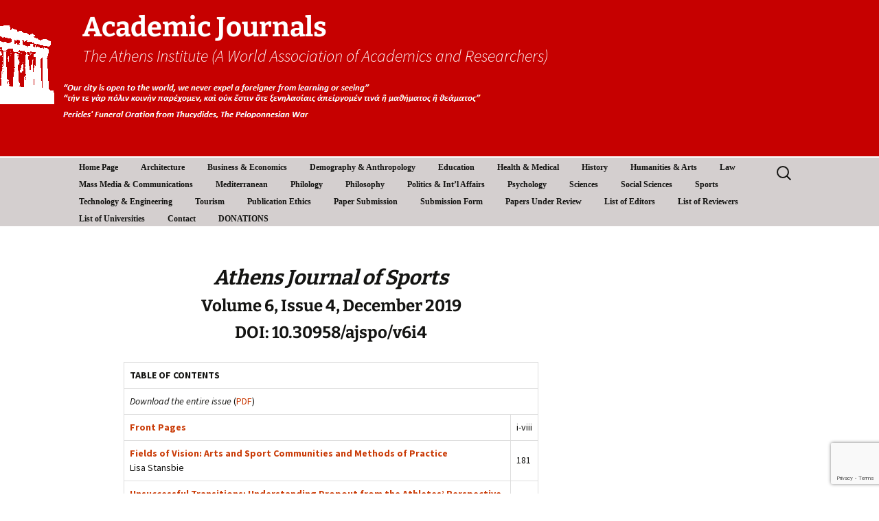

--- FILE ---
content_type: text/html; charset=UTF-8
request_url: https://www.athensjournals.gr/ajspo/v6i4
body_size: 13574
content:
<!DOCTYPE html>
<html lang="en-US">
<head>
	<meta charset="UTF-8">
	<meta name="viewport" content="width=device-width, initial-scale=1.0">
	<title>(Volume 6, Issue 4) AJSPO | Academic Journals</title>
	<link rel="profile" href="https://gmpg.org/xfn/11">
	<link rel="pingback" href="https://www.athensjournals.gr/xmlrpc.php">
	<meta name='robots' content='max-image-preview:large' />
<link rel='dns-prefetch' href='//www.googletagmanager.com' />
<link rel="alternate" type="application/rss+xml" title="Academic Journals &raquo; Feed" href="https://www.athensjournals.gr/feed" />
<link rel="alternate" type="application/rss+xml" title="Academic Journals &raquo; Comments Feed" href="https://www.athensjournals.gr/comments/feed" />
<link rel="alternate" title="oEmbed (JSON)" type="application/json+oembed" href="https://www.athensjournals.gr/wp-json/oembed/1.0/embed?url=https%3A%2F%2Fwww.athensjournals.gr%2Fajspo%2Fv6i4" />
<link rel="alternate" title="oEmbed (XML)" type="text/xml+oembed" href="https://www.athensjournals.gr/wp-json/oembed/1.0/embed?url=https%3A%2F%2Fwww.athensjournals.gr%2Fajspo%2Fv6i4&#038;format=xml" />
<style id='wp-img-auto-sizes-contain-inline-css'>
img:is([sizes=auto i],[sizes^="auto," i]){contain-intrinsic-size:3000px 1500px}
/*# sourceURL=wp-img-auto-sizes-contain-inline-css */
</style>
<style id='wp-emoji-styles-inline-css'>

	img.wp-smiley, img.emoji {
		display: inline !important;
		border: none !important;
		box-shadow: none !important;
		height: 1em !important;
		width: 1em !important;
		margin: 0 0.07em !important;
		vertical-align: -0.1em !important;
		background: none !important;
		padding: 0 !important;
	}
/*# sourceURL=wp-emoji-styles-inline-css */
</style>
<style id='wp-block-library-inline-css'>
:root{--wp-block-synced-color:#7a00df;--wp-block-synced-color--rgb:122,0,223;--wp-bound-block-color:var(--wp-block-synced-color);--wp-editor-canvas-background:#ddd;--wp-admin-theme-color:#007cba;--wp-admin-theme-color--rgb:0,124,186;--wp-admin-theme-color-darker-10:#006ba1;--wp-admin-theme-color-darker-10--rgb:0,107,160.5;--wp-admin-theme-color-darker-20:#005a87;--wp-admin-theme-color-darker-20--rgb:0,90,135;--wp-admin-border-width-focus:2px}@media (min-resolution:192dpi){:root{--wp-admin-border-width-focus:1.5px}}.wp-element-button{cursor:pointer}:root .has-very-light-gray-background-color{background-color:#eee}:root .has-very-dark-gray-background-color{background-color:#313131}:root .has-very-light-gray-color{color:#eee}:root .has-very-dark-gray-color{color:#313131}:root .has-vivid-green-cyan-to-vivid-cyan-blue-gradient-background{background:linear-gradient(135deg,#00d084,#0693e3)}:root .has-purple-crush-gradient-background{background:linear-gradient(135deg,#34e2e4,#4721fb 50%,#ab1dfe)}:root .has-hazy-dawn-gradient-background{background:linear-gradient(135deg,#faaca8,#dad0ec)}:root .has-subdued-olive-gradient-background{background:linear-gradient(135deg,#fafae1,#67a671)}:root .has-atomic-cream-gradient-background{background:linear-gradient(135deg,#fdd79a,#004a59)}:root .has-nightshade-gradient-background{background:linear-gradient(135deg,#330968,#31cdcf)}:root .has-midnight-gradient-background{background:linear-gradient(135deg,#020381,#2874fc)}:root{--wp--preset--font-size--normal:16px;--wp--preset--font-size--huge:42px}.has-regular-font-size{font-size:1em}.has-larger-font-size{font-size:2.625em}.has-normal-font-size{font-size:var(--wp--preset--font-size--normal)}.has-huge-font-size{font-size:var(--wp--preset--font-size--huge)}.has-text-align-center{text-align:center}.has-text-align-left{text-align:left}.has-text-align-right{text-align:right}.has-fit-text{white-space:nowrap!important}#end-resizable-editor-section{display:none}.aligncenter{clear:both}.items-justified-left{justify-content:flex-start}.items-justified-center{justify-content:center}.items-justified-right{justify-content:flex-end}.items-justified-space-between{justify-content:space-between}.screen-reader-text{border:0;clip-path:inset(50%);height:1px;margin:-1px;overflow:hidden;padding:0;position:absolute;width:1px;word-wrap:normal!important}.screen-reader-text:focus{background-color:#ddd;clip-path:none;color:#444;display:block;font-size:1em;height:auto;left:5px;line-height:normal;padding:15px 23px 14px;text-decoration:none;top:5px;width:auto;z-index:100000}html :where(.has-border-color){border-style:solid}html :where([style*=border-top-color]){border-top-style:solid}html :where([style*=border-right-color]){border-right-style:solid}html :where([style*=border-bottom-color]){border-bottom-style:solid}html :where([style*=border-left-color]){border-left-style:solid}html :where([style*=border-width]){border-style:solid}html :where([style*=border-top-width]){border-top-style:solid}html :where([style*=border-right-width]){border-right-style:solid}html :where([style*=border-bottom-width]){border-bottom-style:solid}html :where([style*=border-left-width]){border-left-style:solid}html :where(img[class*=wp-image-]){height:auto;max-width:100%}:where(figure){margin:0 0 1em}html :where(.is-position-sticky){--wp-admin--admin-bar--position-offset:var(--wp-admin--admin-bar--height,0px)}@media screen and (max-width:600px){html :where(.is-position-sticky){--wp-admin--admin-bar--position-offset:0px}}

/*# sourceURL=wp-block-library-inline-css */
</style><style id='global-styles-inline-css'>
:root{--wp--preset--aspect-ratio--square: 1;--wp--preset--aspect-ratio--4-3: 4/3;--wp--preset--aspect-ratio--3-4: 3/4;--wp--preset--aspect-ratio--3-2: 3/2;--wp--preset--aspect-ratio--2-3: 2/3;--wp--preset--aspect-ratio--16-9: 16/9;--wp--preset--aspect-ratio--9-16: 9/16;--wp--preset--color--black: #000000;--wp--preset--color--cyan-bluish-gray: #abb8c3;--wp--preset--color--white: #fff;--wp--preset--color--pale-pink: #f78da7;--wp--preset--color--vivid-red: #cf2e2e;--wp--preset--color--luminous-vivid-orange: #ff6900;--wp--preset--color--luminous-vivid-amber: #fcb900;--wp--preset--color--light-green-cyan: #7bdcb5;--wp--preset--color--vivid-green-cyan: #00d084;--wp--preset--color--pale-cyan-blue: #8ed1fc;--wp--preset--color--vivid-cyan-blue: #0693e3;--wp--preset--color--vivid-purple: #9b51e0;--wp--preset--color--dark-gray: #141412;--wp--preset--color--red: #bc360a;--wp--preset--color--medium-orange: #db572f;--wp--preset--color--light-orange: #ea9629;--wp--preset--color--yellow: #fbca3c;--wp--preset--color--dark-brown: #220e10;--wp--preset--color--medium-brown: #722d19;--wp--preset--color--light-brown: #eadaa6;--wp--preset--color--beige: #e8e5ce;--wp--preset--color--off-white: #f7f5e7;--wp--preset--gradient--vivid-cyan-blue-to-vivid-purple: linear-gradient(135deg,rgb(6,147,227) 0%,rgb(155,81,224) 100%);--wp--preset--gradient--light-green-cyan-to-vivid-green-cyan: linear-gradient(135deg,rgb(122,220,180) 0%,rgb(0,208,130) 100%);--wp--preset--gradient--luminous-vivid-amber-to-luminous-vivid-orange: linear-gradient(135deg,rgb(252,185,0) 0%,rgb(255,105,0) 100%);--wp--preset--gradient--luminous-vivid-orange-to-vivid-red: linear-gradient(135deg,rgb(255,105,0) 0%,rgb(207,46,46) 100%);--wp--preset--gradient--very-light-gray-to-cyan-bluish-gray: linear-gradient(135deg,rgb(238,238,238) 0%,rgb(169,184,195) 100%);--wp--preset--gradient--cool-to-warm-spectrum: linear-gradient(135deg,rgb(74,234,220) 0%,rgb(151,120,209) 20%,rgb(207,42,186) 40%,rgb(238,44,130) 60%,rgb(251,105,98) 80%,rgb(254,248,76) 100%);--wp--preset--gradient--blush-light-purple: linear-gradient(135deg,rgb(255,206,236) 0%,rgb(152,150,240) 100%);--wp--preset--gradient--blush-bordeaux: linear-gradient(135deg,rgb(254,205,165) 0%,rgb(254,45,45) 50%,rgb(107,0,62) 100%);--wp--preset--gradient--luminous-dusk: linear-gradient(135deg,rgb(255,203,112) 0%,rgb(199,81,192) 50%,rgb(65,88,208) 100%);--wp--preset--gradient--pale-ocean: linear-gradient(135deg,rgb(255,245,203) 0%,rgb(182,227,212) 50%,rgb(51,167,181) 100%);--wp--preset--gradient--electric-grass: linear-gradient(135deg,rgb(202,248,128) 0%,rgb(113,206,126) 100%);--wp--preset--gradient--midnight: linear-gradient(135deg,rgb(2,3,129) 0%,rgb(40,116,252) 100%);--wp--preset--gradient--autumn-brown: linear-gradient(135deg, rgba(226,45,15,1) 0%, rgba(158,25,13,1) 100%);--wp--preset--gradient--sunset-yellow: linear-gradient(135deg, rgba(233,139,41,1) 0%, rgba(238,179,95,1) 100%);--wp--preset--gradient--light-sky: linear-gradient(135deg,rgba(228,228,228,1.0) 0%,rgba(208,225,252,1.0) 100%);--wp--preset--gradient--dark-sky: linear-gradient(135deg,rgba(0,0,0,1.0) 0%,rgba(56,61,69,1.0) 100%);--wp--preset--font-size--small: 13px;--wp--preset--font-size--medium: 20px;--wp--preset--font-size--large: 36px;--wp--preset--font-size--x-large: 42px;--wp--preset--spacing--20: 0.44rem;--wp--preset--spacing--30: 0.67rem;--wp--preset--spacing--40: 1rem;--wp--preset--spacing--50: 1.5rem;--wp--preset--spacing--60: 2.25rem;--wp--preset--spacing--70: 3.38rem;--wp--preset--spacing--80: 5.06rem;--wp--preset--shadow--natural: 6px 6px 9px rgba(0, 0, 0, 0.2);--wp--preset--shadow--deep: 12px 12px 50px rgba(0, 0, 0, 0.4);--wp--preset--shadow--sharp: 6px 6px 0px rgba(0, 0, 0, 0.2);--wp--preset--shadow--outlined: 6px 6px 0px -3px rgb(255, 255, 255), 6px 6px rgb(0, 0, 0);--wp--preset--shadow--crisp: 6px 6px 0px rgb(0, 0, 0);}:where(.is-layout-flex){gap: 0.5em;}:where(.is-layout-grid){gap: 0.5em;}body .is-layout-flex{display: flex;}.is-layout-flex{flex-wrap: wrap;align-items: center;}.is-layout-flex > :is(*, div){margin: 0;}body .is-layout-grid{display: grid;}.is-layout-grid > :is(*, div){margin: 0;}:where(.wp-block-columns.is-layout-flex){gap: 2em;}:where(.wp-block-columns.is-layout-grid){gap: 2em;}:where(.wp-block-post-template.is-layout-flex){gap: 1.25em;}:where(.wp-block-post-template.is-layout-grid){gap: 1.25em;}.has-black-color{color: var(--wp--preset--color--black) !important;}.has-cyan-bluish-gray-color{color: var(--wp--preset--color--cyan-bluish-gray) !important;}.has-white-color{color: var(--wp--preset--color--white) !important;}.has-pale-pink-color{color: var(--wp--preset--color--pale-pink) !important;}.has-vivid-red-color{color: var(--wp--preset--color--vivid-red) !important;}.has-luminous-vivid-orange-color{color: var(--wp--preset--color--luminous-vivid-orange) !important;}.has-luminous-vivid-amber-color{color: var(--wp--preset--color--luminous-vivid-amber) !important;}.has-light-green-cyan-color{color: var(--wp--preset--color--light-green-cyan) !important;}.has-vivid-green-cyan-color{color: var(--wp--preset--color--vivid-green-cyan) !important;}.has-pale-cyan-blue-color{color: var(--wp--preset--color--pale-cyan-blue) !important;}.has-vivid-cyan-blue-color{color: var(--wp--preset--color--vivid-cyan-blue) !important;}.has-vivid-purple-color{color: var(--wp--preset--color--vivid-purple) !important;}.has-black-background-color{background-color: var(--wp--preset--color--black) !important;}.has-cyan-bluish-gray-background-color{background-color: var(--wp--preset--color--cyan-bluish-gray) !important;}.has-white-background-color{background-color: var(--wp--preset--color--white) !important;}.has-pale-pink-background-color{background-color: var(--wp--preset--color--pale-pink) !important;}.has-vivid-red-background-color{background-color: var(--wp--preset--color--vivid-red) !important;}.has-luminous-vivid-orange-background-color{background-color: var(--wp--preset--color--luminous-vivid-orange) !important;}.has-luminous-vivid-amber-background-color{background-color: var(--wp--preset--color--luminous-vivid-amber) !important;}.has-light-green-cyan-background-color{background-color: var(--wp--preset--color--light-green-cyan) !important;}.has-vivid-green-cyan-background-color{background-color: var(--wp--preset--color--vivid-green-cyan) !important;}.has-pale-cyan-blue-background-color{background-color: var(--wp--preset--color--pale-cyan-blue) !important;}.has-vivid-cyan-blue-background-color{background-color: var(--wp--preset--color--vivid-cyan-blue) !important;}.has-vivid-purple-background-color{background-color: var(--wp--preset--color--vivid-purple) !important;}.has-black-border-color{border-color: var(--wp--preset--color--black) !important;}.has-cyan-bluish-gray-border-color{border-color: var(--wp--preset--color--cyan-bluish-gray) !important;}.has-white-border-color{border-color: var(--wp--preset--color--white) !important;}.has-pale-pink-border-color{border-color: var(--wp--preset--color--pale-pink) !important;}.has-vivid-red-border-color{border-color: var(--wp--preset--color--vivid-red) !important;}.has-luminous-vivid-orange-border-color{border-color: var(--wp--preset--color--luminous-vivid-orange) !important;}.has-luminous-vivid-amber-border-color{border-color: var(--wp--preset--color--luminous-vivid-amber) !important;}.has-light-green-cyan-border-color{border-color: var(--wp--preset--color--light-green-cyan) !important;}.has-vivid-green-cyan-border-color{border-color: var(--wp--preset--color--vivid-green-cyan) !important;}.has-pale-cyan-blue-border-color{border-color: var(--wp--preset--color--pale-cyan-blue) !important;}.has-vivid-cyan-blue-border-color{border-color: var(--wp--preset--color--vivid-cyan-blue) !important;}.has-vivid-purple-border-color{border-color: var(--wp--preset--color--vivid-purple) !important;}.has-vivid-cyan-blue-to-vivid-purple-gradient-background{background: var(--wp--preset--gradient--vivid-cyan-blue-to-vivid-purple) !important;}.has-light-green-cyan-to-vivid-green-cyan-gradient-background{background: var(--wp--preset--gradient--light-green-cyan-to-vivid-green-cyan) !important;}.has-luminous-vivid-amber-to-luminous-vivid-orange-gradient-background{background: var(--wp--preset--gradient--luminous-vivid-amber-to-luminous-vivid-orange) !important;}.has-luminous-vivid-orange-to-vivid-red-gradient-background{background: var(--wp--preset--gradient--luminous-vivid-orange-to-vivid-red) !important;}.has-very-light-gray-to-cyan-bluish-gray-gradient-background{background: var(--wp--preset--gradient--very-light-gray-to-cyan-bluish-gray) !important;}.has-cool-to-warm-spectrum-gradient-background{background: var(--wp--preset--gradient--cool-to-warm-spectrum) !important;}.has-blush-light-purple-gradient-background{background: var(--wp--preset--gradient--blush-light-purple) !important;}.has-blush-bordeaux-gradient-background{background: var(--wp--preset--gradient--blush-bordeaux) !important;}.has-luminous-dusk-gradient-background{background: var(--wp--preset--gradient--luminous-dusk) !important;}.has-pale-ocean-gradient-background{background: var(--wp--preset--gradient--pale-ocean) !important;}.has-electric-grass-gradient-background{background: var(--wp--preset--gradient--electric-grass) !important;}.has-midnight-gradient-background{background: var(--wp--preset--gradient--midnight) !important;}.has-small-font-size{font-size: var(--wp--preset--font-size--small) !important;}.has-medium-font-size{font-size: var(--wp--preset--font-size--medium) !important;}.has-large-font-size{font-size: var(--wp--preset--font-size--large) !important;}.has-x-large-font-size{font-size: var(--wp--preset--font-size--x-large) !important;}
/*# sourceURL=global-styles-inline-css */
</style>

<style id='classic-theme-styles-inline-css'>
/*! This file is auto-generated */
.wp-block-button__link{color:#fff;background-color:#32373c;border-radius:9999px;box-shadow:none;text-decoration:none;padding:calc(.667em + 2px) calc(1.333em + 2px);font-size:1.125em}.wp-block-file__button{background:#32373c;color:#fff;text-decoration:none}
/*# sourceURL=/wp-includes/css/classic-themes.min.css */
</style>
<link rel='stylesheet' id='contact-form-7-css' href='https://www.athensjournals.gr/wp-content/plugins/contact-form-7/includes/css/styles.css' media='all' />
<link rel='stylesheet' id='bg-shce-genericons-css' href='https://www.athensjournals.gr/wp-content/plugins/show-hidecollapse-expand/assets/css/genericons/genericons.css' media='all' />
<link rel='stylesheet' id='bg-show-hide-css' href='https://www.athensjournals.gr/wp-content/plugins/show-hidecollapse-expand/assets/css/bg-show-hide.css' media='all' />
<link rel='stylesheet' id='twentythirteen-fonts-css' href='https://www.athensjournals.gr/wp-content/themes/twentythirteen/fonts/source-sans-pro-plus-bitter.css' media='all' />
<link rel='stylesheet' id='genericons-css' href='https://www.athensjournals.gr/wp-content/themes/twentythirteen/genericons/genericons.css' media='all' />
<link rel='stylesheet' id='twentythirteen-style-css' href='https://www.athensjournals.gr/wp-content/themes/twentythirteen/style.css' media='all' />
<link rel='stylesheet' id='twentythirteen-block-style-css' href='https://www.athensjournals.gr/wp-content/themes/twentythirteen/css/blocks.css' media='all' />
<link rel='stylesheet' id='tablepress-default-css' href='https://www.athensjournals.gr/wp-content/tablepress-combined.min.css' media='all' />
<script src="https://www.athensjournals.gr/wp-includes/js/jquery/jquery.min.js" id="jquery-core-js"></script>
<script src="https://www.athensjournals.gr/wp-includes/js/jquery/jquery-migrate.min.js" id="jquery-migrate-js"></script>
<script src="https://www.athensjournals.gr/wp-content/themes/twentythirteen/js/functions.js" id="twentythirteen-script-js" defer data-wp-strategy="defer"></script>

<!-- Google tag (gtag.js) snippet added by Site Kit -->
<!-- Google Analytics snippet added by Site Kit -->
<script src="https://www.googletagmanager.com/gtag/js?id=GT-P84MPS3" id="google_gtagjs-js" async></script>
<script id="google_gtagjs-js-after">
window.dataLayer = window.dataLayer || [];function gtag(){dataLayer.push(arguments);}
gtag("set","linker",{"domains":["www.athensjournals.gr"]});
gtag("js", new Date());
gtag("set", "developer_id.dZTNiMT", true);
gtag("config", "GT-P84MPS3");
//# sourceURL=google_gtagjs-js-after
</script>
<link rel="https://api.w.org/" href="https://www.athensjournals.gr/wp-json/" /><link rel="alternate" title="JSON" type="application/json" href="https://www.athensjournals.gr/wp-json/wp/v2/pages/12614" /><link rel="EditURI" type="application/rsd+xml" title="RSD" href="https://www.athensjournals.gr/xmlrpc.php?rsd" />
<link rel="canonical" href="https://www.athensjournals.gr/ajspo/v6i4" />
<link rel='shortlink' href='https://www.athensjournals.gr/?p=12614' />
<meta name="generator" content="Site Kit by Google 1.168.0" />
<!-- Dynamic Widgets by QURL loaded - http://www.dynamic-widgets.com //-->
	<style type="text/css" id="twentythirteen-header-css">
		.site-header {
		background: url(https://www.athensjournals.gr/wp-content/uploads/2-3-1-1.png) no-repeat scroll top;
		background-size: 1600px auto;
	}
	@media (max-width: 767px) {
		.site-header {
			background-size: 768px auto;
		}
	}
	@media (max-width: 359px) {
		.site-header {
			background-size: 360px auto;
		}
	}
				.site-title,
		.site-description {
			color: #ffffff;
		}
		</style>
	
<!-- Google Tag Manager snippet added by Site Kit -->
<script>
			( function( w, d, s, l, i ) {
				w[l] = w[l] || [];
				w[l].push( {'gtm.start': new Date().getTime(), event: 'gtm.js'} );
				var f = d.getElementsByTagName( s )[0],
					j = d.createElement( s ), dl = l != 'dataLayer' ? '&l=' + l : '';
				j.async = true;
				j.src = 'https://www.googletagmanager.com/gtm.js?id=' + i + dl;
				f.parentNode.insertBefore( j, f );
			} )( window, document, 'script', 'dataLayer', 'GTM-PK68HFQ' );
			
</script>

<!-- End Google Tag Manager snippet added by Site Kit -->
<style id="sccss">/* Enter Your Custom CSS Here */.tablepress th,
.tablepress td {
  line-height: 1.5;
}
.tablepress thead th, .tablepress tbody td { 
  vertical-align:middle;
  border: 1px solid #dddddd;
}
.entry-header-full, .entry-content-full {
margin: 0 auto;
max-width: 1040px;
  }

.wpcf7-form-control-signature-body canvas{
    border: 2px solid #d4d0ba;
}
.page .entry-title {
    display: none;
}


.nav-menu li a {
    color: #141412;
    display: block;
    font-size: 13px;
    font-weight: bold;
    line-height: 0, 3;
    padding: 5px 15px;
    text-decoration: none;
}

.hentry {
    padding: 1px 0;
}

.site-title, .site-description {
    padding-top: 5px; /* Adjust the value as needed */
}

.site-title {
  font-size: 40px;
  font-weight: bold;
  line-height: 1;
  margin: 0;
  padding: 1px 0 1px;
    padding-top: 1px;
	padding-top: 20px;
}

.widget {
    background-color: #d4cfcf;
	font-family: georgia;
   }

.navbar {
    background-color: #d4cfcf;
    }

.widget .widget-title {
    font: bold 16px "Source Sans Pro", Helvetica, sans-serif;
    margin: 0 0 10px;
    text-align: center;
}

.nav-menu li a {
        font-family: georgia;
    font-size: 12px;
    }</style></head>

<body class="wp-singular page-template-default page page-id-12614 page-child parent-pageid-205 wp-embed-responsive wp-theme-twentythirteen has-dashicons single-author sidebar">
			<!-- Google Tag Manager (noscript) snippet added by Site Kit -->
		<noscript>
			<iframe src="https://www.googletagmanager.com/ns.html?id=GTM-PK68HFQ" height="0" width="0" style="display:none;visibility:hidden"></iframe>
		</noscript>
		<!-- End Google Tag Manager (noscript) snippet added by Site Kit -->
			<div id="page" class="hfeed site">
		<header id="masthead" class="site-header">
			<a class="home-link" href="https://www.athensjournals.gr/" rel="home">
				<h1 class="site-title">Academic Journals</h1>
				<h2 class="site-description">The Athens Institute (A World Association of Academics and Researchers)</h2>
			</a>

			<div id="navbar" class="navbar">
				<nav id="site-navigation" class="navigation main-navigation">
					<button class="menu-toggle">Menu</button>
					<a class="screen-reader-text skip-link" href="#content">
						Skip to content					</a>
					<div class="menu-test-container"><ul id="primary-menu" class="nav-menu"><li id="menu-item-6055" class="menu-item menu-item-type-post_type menu-item-object-page menu-item-home menu-item-6055"><a href="https://www.athensjournals.gr/">Home Page</a></li>
<li id="menu-item-6056" class="menu-item menu-item-type-post_type menu-item-object-page menu-item-has-children menu-item-6056"><a href="https://www.athensjournals.gr/aja">Architecture</a>
<ul class="sub-menu">
	<li id="menu-item-6057" class="menu-item menu-item-type-custom menu-item-object-custom menu-item-6057"><a href="http://www.athensjournals.gr/aja">Home</a></li>
	<li id="menu-item-6058" class="menu-item menu-item-type-post_type menu-item-object-page menu-item-6058"><a href="https://www.athensjournals.gr/aja/eb">Editorial Board</a></li>
	<li id="menu-item-6059" class="menu-item menu-item-type-post_type menu-item-object-page menu-item-6059"><a href="https://www.athensjournals.gr/aja/forthcoming">Forthcoming Papers</a></li>
	<li id="menu-item-6060" class="menu-item menu-item-type-post_type menu-item-object-page menu-item-6060"><a href="https://www.athensjournals.gr/aja/current">Current Issue</a></li>
	<li id="menu-item-6061" class="menu-item menu-item-type-post_type menu-item-object-page menu-item-6061"><a href="https://www.athensjournals.gr/aja/past">Past Issues</a></li>
	<li id="menu-item-22849" class="menu-item menu-item-type-post_type menu-item-object-page menu-item-22849"><a href="https://www.athensjournals.gr/aja/papers">Published Papers</a></li>
	<li id="menu-item-6062" class="menu-item menu-item-type-post_type menu-item-object-page menu-item-6062"><a href="https://www.athensjournals.gr/aja/spo">Sponsored Conferences</a></li>
	<li id="menu-item-6063" class="menu-item menu-item-type-post_type menu-item-object-page menu-item-6063"><a href="https://www.athensjournals.gr/aja/index">Indexing &#038; Abstracting</a></li>
	<li id="menu-item-22038" class="menu-item menu-item-type-custom menu-item-object-custom menu-item-22038"><a href="https://www.atiner.gr/product/donate">DONATIONS</a></li>
</ul>
</li>
<li id="menu-item-6064" class="menu-item menu-item-type-post_type menu-item-object-page menu-item-has-children menu-item-6064"><a href="https://www.athensjournals.gr/ajbe">Business &#038; Economics</a>
<ul class="sub-menu">
	<li id="menu-item-6065" class="menu-item menu-item-type-custom menu-item-object-custom menu-item-6065"><a href="http://www.athensjournals.gr/ajbe">Home</a></li>
	<li id="menu-item-6066" class="menu-item menu-item-type-post_type menu-item-object-page menu-item-6066"><a href="https://www.athensjournals.gr/ajbe/eb">Editorial Board</a></li>
	<li id="menu-item-6067" class="menu-item menu-item-type-post_type menu-item-object-page menu-item-6067"><a href="https://www.athensjournals.gr/ajbe/forthcoming">Forthcoming Papers</a></li>
	<li id="menu-item-6068" class="menu-item menu-item-type-post_type menu-item-object-page menu-item-6068"><a href="https://www.athensjournals.gr/ajbe/current">Current Issue</a></li>
	<li id="menu-item-6069" class="menu-item menu-item-type-post_type menu-item-object-page menu-item-6069"><a href="https://www.athensjournals.gr/ajbe/past">Past Issues</a></li>
	<li id="menu-item-22949" class="menu-item menu-item-type-post_type menu-item-object-page menu-item-22949"><a href="https://www.athensjournals.gr/ajbe/papers">Published Papers</a></li>
	<li id="menu-item-6070" class="menu-item menu-item-type-post_type menu-item-object-page menu-item-6070"><a href="https://www.athensjournals.gr/ajbe/spo">Sponsored Conferences</a></li>
	<li id="menu-item-6071" class="menu-item menu-item-type-post_type menu-item-object-page menu-item-6071"><a href="https://www.athensjournals.gr/ajbe/index">Indexing &#038; Abstracting</a></li>
	<li id="menu-item-22039" class="menu-item menu-item-type-custom menu-item-object-custom menu-item-22039"><a href="https://www.atiner.gr/product/donate">DONATIONS</a></li>
</ul>
</li>
<li id="menu-item-21059" class="menu-item menu-item-type-post_type menu-item-object-page menu-item-has-children menu-item-21059"><a href="https://www.athensjournals.gr/ajda">Demography &#038; Anthropology</a>
<ul class="sub-menu">
	<li id="menu-item-21849" class="menu-item menu-item-type-custom menu-item-object-custom menu-item-21849"><a href="https://www.athensjournals.gr/ajdps">Home</a></li>
	<li id="menu-item-21063" class="menu-item menu-item-type-post_type menu-item-object-page menu-item-21063"><a href="https://www.athensjournals.gr/ajda/eb">Editorial Board</a></li>
	<li id="menu-item-21062" class="menu-item menu-item-type-post_type menu-item-object-page menu-item-21062"><a href="https://www.athensjournals.gr/ajda/rb">Reviewers’ Board</a></li>
	<li id="menu-item-21061" class="menu-item menu-item-type-post_type menu-item-object-page menu-item-21061"><a href="https://www.athensjournals.gr/ajda/forthcoming">Forthcoming Papers</a></li>
	<li id="menu-item-23462" class="menu-item menu-item-type-post_type menu-item-object-page menu-item-23462"><a href="https://www.athensjournals.gr/ajda/current">Current Issue</a></li>
	<li id="menu-item-23461" class="menu-item menu-item-type-post_type menu-item-object-page menu-item-23461"><a href="https://www.athensjournals.gr/ajda/past">Past Issues</a></li>
	<li id="menu-item-23498" class="menu-item menu-item-type-post_type menu-item-object-page menu-item-23498"><a href="https://www.athensjournals.gr/ajda/papers">Published Papers</a></li>
	<li id="menu-item-21060" class="menu-item menu-item-type-post_type menu-item-object-page menu-item-21060"><a href="https://www.athensjournals.gr/ajda/review">Papers Under Review</a></li>
	<li id="menu-item-22040" class="menu-item menu-item-type-custom menu-item-object-custom menu-item-22040"><a href="https://www.atiner.gr/product/donate">DONATIONS</a></li>
</ul>
</li>
<li id="menu-item-6072" class="menu-item menu-item-type-post_type menu-item-object-page menu-item-has-children menu-item-6072"><a href="https://www.athensjournals.gr/aje">Education</a>
<ul class="sub-menu">
	<li id="menu-item-6073" class="menu-item menu-item-type-custom menu-item-object-custom menu-item-6073"><a href="http://www.athensjournals.gr/aje">Home</a></li>
	<li id="menu-item-6074" class="menu-item menu-item-type-post_type menu-item-object-page menu-item-6074"><a href="https://www.athensjournals.gr/aje/eb">Editorial Board</a></li>
	<li id="menu-item-13452" class="menu-item menu-item-type-post_type menu-item-object-page menu-item-13452"><a href="https://www.athensjournals.gr/aje/review">Papers Under Review</a></li>
	<li id="menu-item-6075" class="menu-item menu-item-type-post_type menu-item-object-page menu-item-6075"><a href="https://www.athensjournals.gr/aje/forthcoming">Forthcoming Papers</a></li>
	<li id="menu-item-6076" class="menu-item menu-item-type-post_type menu-item-object-page menu-item-6076"><a href="https://www.athensjournals.gr/aje/current">Current Issue</a></li>
	<li id="menu-item-6077" class="menu-item menu-item-type-post_type menu-item-object-page menu-item-6077"><a href="https://www.athensjournals.gr/aje/past">Past Issues</a></li>
	<li id="menu-item-22950" class="menu-item menu-item-type-post_type menu-item-object-page menu-item-22950"><a href="https://www.athensjournals.gr/aje/papers">Published Papers</a></li>
	<li id="menu-item-6078" class="menu-item menu-item-type-post_type menu-item-object-page menu-item-6078"><a href="https://www.athensjournals.gr/aje/spo">Sponsored Conferences</a></li>
	<li id="menu-item-6079" class="menu-item menu-item-type-post_type menu-item-object-page menu-item-6079"><a href="https://www.athensjournals.gr/aje/index">Indexing &#038; Abstracting</a></li>
	<li id="menu-item-22044" class="menu-item menu-item-type-custom menu-item-object-custom menu-item-22044"><a href="https://www.atiner.gr/product/donate">DONATIONS</a></li>
</ul>
</li>
<li id="menu-item-6080" class="menu-item menu-item-type-post_type menu-item-object-page menu-item-has-children menu-item-6080"><a href="https://www.athensjournals.gr/ajh">Health &#038; Medical</a>
<ul class="sub-menu">
	<li id="menu-item-6081" class="menu-item menu-item-type-custom menu-item-object-custom menu-item-6081"><a href="http://www.athensjournals.gr/ajh">Home</a></li>
	<li id="menu-item-6082" class="menu-item menu-item-type-post_type menu-item-object-page menu-item-6082"><a href="https://www.athensjournals.gr/ajh/eb">Editorial Board</a></li>
	<li id="menu-item-6083" class="menu-item menu-item-type-post_type menu-item-object-page menu-item-6083"><a href="https://www.athensjournals.gr/ajh/forthcoming">Forthcoming Papers</a></li>
	<li id="menu-item-6084" class="menu-item menu-item-type-post_type menu-item-object-page menu-item-6084"><a href="https://www.athensjournals.gr/ajh/current">Current Issue</a></li>
	<li id="menu-item-6085" class="menu-item menu-item-type-post_type menu-item-object-page menu-item-6085"><a href="https://www.athensjournals.gr/ajh/past">Past Issues</a></li>
	<li id="menu-item-22885" class="menu-item menu-item-type-post_type menu-item-object-page menu-item-22885"><a href="https://www.athensjournals.gr/ajh/papers">Published Papers</a></li>
	<li id="menu-item-6086" class="menu-item menu-item-type-post_type menu-item-object-page menu-item-6086"><a href="https://www.athensjournals.gr/ajh/spo">Sponsored Conferences</a></li>
	<li id="menu-item-6087" class="menu-item menu-item-type-post_type menu-item-object-page menu-item-6087"><a href="https://www.athensjournals.gr/ajh/index">Indexing &#038; Abstracting</a></li>
	<li id="menu-item-22041" class="menu-item menu-item-type-custom menu-item-object-custom menu-item-22041"><a href="https://www.atiner.gr/product/donate">DONATIONS</a></li>
</ul>
</li>
<li id="menu-item-6088" class="menu-item menu-item-type-post_type menu-item-object-page menu-item-has-children menu-item-6088"><a href="https://www.athensjournals.gr/ajhis">History</a>
<ul class="sub-menu">
	<li id="menu-item-6089" class="menu-item menu-item-type-custom menu-item-object-custom menu-item-6089"><a href="http://www.athensjournals.gr/ajhis">Home</a></li>
	<li id="menu-item-6090" class="menu-item menu-item-type-post_type menu-item-object-page menu-item-6090"><a href="https://www.athensjournals.gr/ajhis/eb">Editorial Board</a></li>
	<li id="menu-item-6091" class="menu-item menu-item-type-post_type menu-item-object-page menu-item-6091"><a href="https://www.athensjournals.gr/ajhis/forthcoming">Forthcoming Papers</a></li>
	<li id="menu-item-6092" class="menu-item menu-item-type-post_type menu-item-object-page menu-item-6092"><a href="https://www.athensjournals.gr/ajhis/current">Current Issue</a></li>
	<li id="menu-item-6093" class="menu-item menu-item-type-post_type menu-item-object-page menu-item-6093"><a href="https://www.athensjournals.gr/ajhis/past">Past Issues</a></li>
	<li id="menu-item-23053" class="menu-item menu-item-type-post_type menu-item-object-page menu-item-23053"><a href="https://www.athensjournals.gr/ajhis/papers">Published Papers</a></li>
	<li id="menu-item-6094" class="menu-item menu-item-type-post_type menu-item-object-page menu-item-6094"><a href="https://www.athensjournals.gr/ajhis/spo">Sponsored Conferences</a></li>
	<li id="menu-item-6095" class="menu-item menu-item-type-post_type menu-item-object-page menu-item-6095"><a href="https://www.athensjournals.gr/ajhis/index">Indexing &#038; Abstracting</a></li>
	<li id="menu-item-22042" class="menu-item menu-item-type-custom menu-item-object-custom menu-item-22042"><a href="https://www.atiner.gr/product/donate">DONATIONS</a></li>
</ul>
</li>
<li id="menu-item-6096" class="menu-item menu-item-type-post_type menu-item-object-page menu-item-has-children menu-item-6096"><a href="https://www.athensjournals.gr/ajha">Humanities &#038; Arts</a>
<ul class="sub-menu">
	<li id="menu-item-6097" class="menu-item menu-item-type-custom menu-item-object-custom menu-item-6097"><a href="/ajha">Home</a></li>
	<li id="menu-item-6098" class="menu-item menu-item-type-post_type menu-item-object-page menu-item-6098"><a href="https://www.athensjournals.gr/ajha/eb">Editorial Board</a></li>
	<li id="menu-item-6099" class="menu-item menu-item-type-post_type menu-item-object-page menu-item-6099"><a href="https://www.athensjournals.gr/ajha/forthcoming">Forthcoming Papers</a></li>
	<li id="menu-item-6100" class="menu-item menu-item-type-post_type menu-item-object-page menu-item-6100"><a href="https://www.athensjournals.gr/ajha/current">Current Issue</a></li>
	<li id="menu-item-6101" class="menu-item menu-item-type-post_type menu-item-object-page menu-item-6101"><a href="https://www.athensjournals.gr/ajha/past">Past Issues</a></li>
	<li id="menu-item-22727" class="menu-item menu-item-type-post_type menu-item-object-page menu-item-22727"><a href="https://www.athensjournals.gr/ajha/papers">Published Papers</a></li>
	<li id="menu-item-6102" class="menu-item menu-item-type-post_type menu-item-object-page menu-item-6102"><a href="https://www.athensjournals.gr/ajha/spo">Sponsored Conferences</a></li>
	<li id="menu-item-6103" class="menu-item menu-item-type-post_type menu-item-object-page menu-item-6103"><a href="https://www.athensjournals.gr/ajha/index">Indexing &#038; Abstracting</a></li>
	<li id="menu-item-22025" class="menu-item menu-item-type-custom menu-item-object-custom menu-item-22025"><a href="https://www.atiner.gr/product/donate">DONATIONS</a></li>
</ul>
</li>
<li id="menu-item-6104" class="menu-item menu-item-type-post_type menu-item-object-page menu-item-has-children menu-item-6104"><a href="https://www.athensjournals.gr/ajl">Law</a>
<ul class="sub-menu">
	<li id="menu-item-6105" class="menu-item menu-item-type-custom menu-item-object-custom menu-item-6105"><a href="http://www.athensjournals.gr/ajl">Home</a></li>
	<li id="menu-item-6106" class="menu-item menu-item-type-post_type menu-item-object-page menu-item-6106"><a href="https://www.athensjournals.gr/ajl/eb">Editorial &#038; Reviewers’ Board</a></li>
	<li id="menu-item-6107" class="menu-item menu-item-type-post_type menu-item-object-page menu-item-6107"><a href="https://www.athensjournals.gr/ajl/forthcoming">Forthcoming Papers</a></li>
	<li id="menu-item-6108" class="menu-item menu-item-type-post_type menu-item-object-page menu-item-6108"><a href="https://www.athensjournals.gr/ajl/current">Current Issue</a></li>
	<li id="menu-item-6109" class="menu-item menu-item-type-post_type menu-item-object-page menu-item-6109"><a href="https://www.athensjournals.gr/ajl/past">Past Issues</a></li>
	<li id="menu-item-23140" class="menu-item menu-item-type-post_type menu-item-object-page menu-item-23140"><a href="https://www.athensjournals.gr/ajl/papers">Published Papers</a></li>
	<li id="menu-item-6110" class="menu-item menu-item-type-post_type menu-item-object-page menu-item-6110"><a href="https://www.athensjournals.gr/ajl/spo">Sponsored Conferences</a></li>
	<li id="menu-item-6111" class="menu-item menu-item-type-post_type menu-item-object-page menu-item-6111"><a href="https://www.athensjournals.gr/ajl/index">Indexing &#038; Abstracting</a></li>
	<li id="menu-item-22028" class="menu-item menu-item-type-custom menu-item-object-custom menu-item-22028"><a href="https://www.atiner.gr/product/donate">DONATIONS</a></li>
</ul>
</li>
<li id="menu-item-6112" class="menu-item menu-item-type-post_type menu-item-object-page menu-item-has-children menu-item-6112"><a href="https://www.athensjournals.gr/ajmmc">Mass Media &#038; Communications</a>
<ul class="sub-menu">
	<li id="menu-item-6113" class="menu-item menu-item-type-custom menu-item-object-custom menu-item-6113"><a href="http://www.athensjournals.gr/ajmmc">Home</a></li>
	<li id="menu-item-6114" class="menu-item menu-item-type-post_type menu-item-object-page menu-item-6114"><a href="https://www.athensjournals.gr/ajmmc/eb">Editorial Board</a></li>
	<li id="menu-item-6115" class="menu-item menu-item-type-post_type menu-item-object-page menu-item-6115"><a href="https://www.athensjournals.gr/ajmmc/forthcoming">Forthcoming Papers</a></li>
	<li id="menu-item-6116" class="menu-item menu-item-type-post_type menu-item-object-page menu-item-6116"><a href="https://www.athensjournals.gr/ajmmc/current">Current Issue</a></li>
	<li id="menu-item-6117" class="menu-item menu-item-type-post_type menu-item-object-page menu-item-6117"><a href="https://www.athensjournals.gr/ajmmc/past">Past Issues</a></li>
	<li id="menu-item-23169" class="menu-item menu-item-type-post_type menu-item-object-page menu-item-23169"><a href="https://www.athensjournals.gr/ajmmc/papers">Published Papers</a></li>
	<li id="menu-item-6118" class="menu-item menu-item-type-post_type menu-item-object-page menu-item-6118"><a href="https://www.athensjournals.gr/ajmmc/spo">Sponsored Conferences</a></li>
	<li id="menu-item-6119" class="menu-item menu-item-type-post_type menu-item-object-page menu-item-6119"><a href="https://www.athensjournals.gr/ajmmc/index">Indexing &#038; Abstracting</a></li>
	<li id="menu-item-22026" class="menu-item menu-item-type-custom menu-item-object-custom menu-item-22026"><a href="https://www.atiner.gr/product/donate">DONATIONS</a></li>
</ul>
</li>
<li id="menu-item-6120" class="menu-item menu-item-type-post_type menu-item-object-page menu-item-has-children menu-item-6120"><a href="https://www.athensjournals.gr/ajms">Mediterranean</a>
<ul class="sub-menu">
	<li id="menu-item-6121" class="menu-item menu-item-type-custom menu-item-object-custom menu-item-6121"><a href="http://www.athensjournals.gr/ajms">Home</a></li>
	<li id="menu-item-6122" class="menu-item menu-item-type-post_type menu-item-object-page menu-item-6122"><a href="https://www.athensjournals.gr/ajms/eb">Editorial Board</a></li>
	<li id="menu-item-6123" class="menu-item menu-item-type-post_type menu-item-object-page menu-item-6123"><a href="https://www.athensjournals.gr/ajms/forthcoming">Forthcoming Papers</a></li>
	<li id="menu-item-6124" class="menu-item menu-item-type-post_type menu-item-object-page menu-item-6124"><a href="https://www.athensjournals.gr/ajms/current">Current Issue</a></li>
	<li id="menu-item-6125" class="menu-item menu-item-type-post_type menu-item-object-page menu-item-6125"><a href="https://www.athensjournals.gr/ajms/past">Past Issues</a></li>
	<li id="menu-item-22702" class="menu-item menu-item-type-post_type menu-item-object-page menu-item-22702"><a href="https://www.athensjournals.gr/ajms/papers">Published Papers</a></li>
	<li id="menu-item-6126" class="menu-item menu-item-type-post_type menu-item-object-page menu-item-6126"><a href="https://www.athensjournals.gr/ajms/spo">Sponsored Conferences</a></li>
	<li id="menu-item-6127" class="menu-item menu-item-type-post_type menu-item-object-page menu-item-6127"><a href="https://www.athensjournals.gr/ajms/index">Indexing &#038; Abstracting</a></li>
	<li id="menu-item-22027" class="menu-item menu-item-type-custom menu-item-object-custom menu-item-22027"><a href="https://www.atiner.gr/product/donate">DONATIONS</a></li>
</ul>
</li>
<li id="menu-item-6128" class="menu-item menu-item-type-post_type menu-item-object-page menu-item-has-children menu-item-6128"><a href="https://www.athensjournals.gr/ajp">Philology</a>
<ul class="sub-menu">
	<li id="menu-item-6129" class="menu-item menu-item-type-custom menu-item-object-custom menu-item-6129"><a href="http://www.athensjournals.gr/ajp">Home</a></li>
	<li id="menu-item-6130" class="menu-item menu-item-type-post_type menu-item-object-page menu-item-6130"><a href="https://www.athensjournals.gr/ajp/eb">Editorial Board</a></li>
	<li id="menu-item-6131" class="menu-item menu-item-type-post_type menu-item-object-page menu-item-6131"><a href="https://www.athensjournals.gr/ajp/forthcoming">Forthcoming Papers</a></li>
	<li id="menu-item-6132" class="menu-item menu-item-type-post_type menu-item-object-page menu-item-6132"><a href="https://www.athensjournals.gr/ajp/current">Current Issue</a></li>
	<li id="menu-item-6133" class="menu-item menu-item-type-post_type menu-item-object-page menu-item-6133"><a href="https://www.athensjournals.gr/ajp/past">Past Issues</a></li>
	<li id="menu-item-22886" class="menu-item menu-item-type-post_type menu-item-object-page menu-item-22886"><a href="https://www.athensjournals.gr/ajp/papers">Published Papers</a></li>
	<li id="menu-item-6134" class="menu-item menu-item-type-post_type menu-item-object-page menu-item-6134"><a href="https://www.athensjournals.gr/ajp/spo">Sponsored Conferences</a></li>
	<li id="menu-item-6135" class="menu-item menu-item-type-post_type menu-item-object-page menu-item-6135"><a href="https://www.athensjournals.gr/indexing">Indexing &#038; Abstracting</a></li>
	<li id="menu-item-22031" class="menu-item menu-item-type-custom menu-item-object-custom menu-item-22031"><a href="https://www.atiner.gr/product/donate">DONATIONS</a></li>
</ul>
</li>
<li id="menu-item-15731" class="menu-item menu-item-type-post_type menu-item-object-page menu-item-has-children menu-item-15731"><a href="https://www.athensjournals.gr/ajphil">Philosophy</a>
<ul class="sub-menu">
	<li id="menu-item-16311" class="menu-item menu-item-type-post_type menu-item-object-page menu-item-16311"><a href="https://www.athensjournals.gr/ajphil">Home</a></li>
	<li id="menu-item-15732" class="menu-item menu-item-type-post_type menu-item-object-page menu-item-15732"><a href="https://www.athensjournals.gr/ajphil/eb">Editorial Board</a></li>
	<li id="menu-item-15748" class="menu-item menu-item-type-post_type menu-item-object-page menu-item-15748"><a href="https://www.athensjournals.gr/ajphil/review">Papers Under Review</a></li>
	<li id="menu-item-17177" class="menu-item menu-item-type-post_type menu-item-object-page menu-item-17177"><a href="https://www.athensjournals.gr/ajphil/current">Current Issue</a></li>
	<li id="menu-item-17176" class="menu-item menu-item-type-post_type menu-item-object-page menu-item-17176"><a href="https://www.athensjournals.gr/ajphil/past">Past Issues</a></li>
	<li id="menu-item-22887" class="menu-item menu-item-type-post_type menu-item-object-page menu-item-22887"><a href="https://www.athensjournals.gr/ajphil/papers">Published Papers</a></li>
	<li id="menu-item-16310" class="menu-item menu-item-type-post_type menu-item-object-page menu-item-16310"><a href="https://www.athensjournals.gr/ajphil/forthcoming">Forthcoming Papers</a></li>
	<li id="menu-item-16309" class="menu-item menu-item-type-post_type menu-item-object-page menu-item-16309"><a href="https://www.athensjournals.gr/ajphil/spo">Sponsored Conferences</a></li>
	<li id="menu-item-16308" class="menu-item menu-item-type-post_type menu-item-object-page menu-item-16308"><a href="https://www.athensjournals.gr/indexing">Indexing &#038; Abstracting</a></li>
	<li id="menu-item-22033" class="menu-item menu-item-type-custom menu-item-object-custom menu-item-22033"><a href="https://www.atiner.gr/product/donate">DONATIONS</a></li>
</ul>
</li>
<li id="menu-item-20935" class="menu-item menu-item-type-post_type menu-item-object-page menu-item-has-children menu-item-20935"><a href="https://www.athensjournals.gr/ajpia">Politics &#038; Int&#8217;l Affairs</a>
<ul class="sub-menu">
	<li id="menu-item-21847" class="menu-item menu-item-type-custom menu-item-object-custom menu-item-21847"><a href="https://www.athensjournals.gr/ajpia">Home</a></li>
	<li id="menu-item-20939" class="menu-item menu-item-type-post_type menu-item-object-page menu-item-20939"><a href="https://www.athensjournals.gr/ajpia/eb">Editorial Board</a></li>
	<li id="menu-item-20937" class="menu-item menu-item-type-post_type menu-item-object-page menu-item-20937"><a href="https://www.athensjournals.gr/ajpia/forthcoming">Forthcoming Papers</a></li>
	<li id="menu-item-22967" class="menu-item menu-item-type-post_type menu-item-object-page menu-item-22967"><a href="https://www.athensjournals.gr/ajpia/current">Current Issue</a></li>
	<li id="menu-item-22966" class="menu-item menu-item-type-post_type menu-item-object-page menu-item-22966"><a href="https://www.athensjournals.gr/ajpia/past">Past Issues</a></li>
	<li id="menu-item-23150" class="menu-item menu-item-type-post_type menu-item-object-page menu-item-23150"><a href="https://www.athensjournals.gr/ajpia/papers">Published Papers</a></li>
	<li id="menu-item-20936" class="menu-item menu-item-type-post_type menu-item-object-page menu-item-20936"><a href="https://www.athensjournals.gr/ajpia/review">Papers Under Review</a></li>
	<li id="menu-item-22030" class="menu-item menu-item-type-custom menu-item-object-custom menu-item-22030"><a href="https://www.atiner.gr/product/donate">DONATIONS</a></li>
</ul>
</li>
<li id="menu-item-20908" class="menu-item menu-item-type-post_type menu-item-object-page menu-item-has-children menu-item-20908"><a href="https://www.athensjournals.gr/ajpsy">Psychology</a>
<ul class="sub-menu">
	<li id="menu-item-21848" class="menu-item menu-item-type-custom menu-item-object-custom menu-item-21848"><a href="https://www.athensjournals.gr/ajpsy">Home</a></li>
	<li id="menu-item-20911" class="menu-item menu-item-type-post_type menu-item-object-page menu-item-20911"><a href="https://www.athensjournals.gr/ajpsy/eb">Editorial Board</a></li>
	<li id="menu-item-20909" class="menu-item menu-item-type-post_type menu-item-object-page menu-item-20909"><a href="https://www.athensjournals.gr/ajpsy/forthcoming">Forthcoming Papers</a></li>
	<li id="menu-item-23409" class="menu-item menu-item-type-post_type menu-item-object-page menu-item-23409"><a href="https://www.athensjournals.gr/ajpsy/current">Current Issue</a></li>
	<li id="menu-item-23408" class="menu-item menu-item-type-post_type menu-item-object-page menu-item-23408"><a href="https://www.athensjournals.gr/ajpsy/past">Past Issues</a></li>
	<li id="menu-item-23497" class="menu-item menu-item-type-post_type menu-item-object-page menu-item-23497"><a href="https://www.athensjournals.gr/ajpsy/papers">Published Papers</a></li>
	<li id="menu-item-20910" class="menu-item menu-item-type-post_type menu-item-object-page menu-item-20910"><a href="https://www.athensjournals.gr/ajpsy/review">Papers Under Review</a></li>
	<li id="menu-item-22029" class="menu-item menu-item-type-custom menu-item-object-custom menu-item-22029"><a href="https://www.atiner.gr/product/donate">DONATIONS</a></li>
</ul>
</li>
<li id="menu-item-6136" class="menu-item menu-item-type-post_type menu-item-object-page menu-item-has-children menu-item-6136"><a href="https://www.athensjournals.gr/ajs">Sciences</a>
<ul class="sub-menu">
	<li id="menu-item-6137" class="menu-item menu-item-type-custom menu-item-object-custom menu-item-6137"><a href="http://www.athensjournals.gr/ajs">Home</a></li>
	<li id="menu-item-6138" class="menu-item menu-item-type-post_type menu-item-object-page menu-item-6138"><a href="https://www.athensjournals.gr/ajs/eb">Editorial Board</a></li>
	<li id="menu-item-6139" class="menu-item menu-item-type-post_type menu-item-object-page menu-item-6139"><a href="https://www.athensjournals.gr/ajs/forthcoming">Forthcoming Papers</a></li>
	<li id="menu-item-6140" class="menu-item menu-item-type-post_type menu-item-object-page menu-item-6140"><a href="https://www.athensjournals.gr/ajs/current">Current Issue</a></li>
	<li id="menu-item-22848" class="menu-item menu-item-type-post_type menu-item-object-page menu-item-22848"><a href="https://www.athensjournals.gr/ajs/papers">Published Papers</a></li>
	<li id="menu-item-6141" class="menu-item menu-item-type-post_type menu-item-object-page menu-item-6141"><a href="https://www.athensjournals.gr/ajs/past">Past Issues</a></li>
	<li id="menu-item-6142" class="menu-item menu-item-type-post_type menu-item-object-page menu-item-6142"><a href="https://www.athensjournals.gr/ajs/spo">Sponsored Conferences</a></li>
	<li id="menu-item-6143" class="menu-item menu-item-type-post_type menu-item-object-page menu-item-6143"><a href="https://www.athensjournals.gr/indexing">Indexing &#038; Abstracting</a></li>
	<li id="menu-item-22024" class="menu-item menu-item-type-custom menu-item-object-custom menu-item-22024"><a href="https://www.atiner.gr/product/donate">DONATIONS</a></li>
</ul>
</li>
<li id="menu-item-6144" class="menu-item menu-item-type-post_type menu-item-object-page menu-item-has-children menu-item-6144"><a href="https://www.athensjournals.gr/ajss">Social Sciences</a>
<ul class="sub-menu">
	<li id="menu-item-6145" class="menu-item menu-item-type-custom menu-item-object-custom menu-item-6145"><a href="/ajss">Home</a></li>
	<li id="menu-item-6146" class="menu-item menu-item-type-post_type menu-item-object-page menu-item-6146"><a href="https://www.athensjournals.gr/ajss/eb">Editorial Board</a></li>
	<li id="menu-item-6147" class="menu-item menu-item-type-post_type menu-item-object-page menu-item-6147"><a href="https://www.athensjournals.gr/ajss/forthcoming">Forthcoming Papers</a></li>
	<li id="menu-item-6148" class="menu-item menu-item-type-post_type menu-item-object-page menu-item-6148"><a href="https://www.athensjournals.gr/ajss/current">Current Issue</a></li>
	<li id="menu-item-6149" class="menu-item menu-item-type-post_type menu-item-object-page menu-item-6149"><a href="https://www.athensjournals.gr/ajss/past">Past Issues</a></li>
	<li id="menu-item-23139" class="menu-item menu-item-type-post_type menu-item-object-page menu-item-23139"><a href="https://www.athensjournals.gr/ajss/papers">Published Papers</a></li>
	<li id="menu-item-6150" class="menu-item menu-item-type-post_type menu-item-object-page menu-item-6150"><a href="https://www.athensjournals.gr/ajss/spo">Sponsored Conferences</a></li>
	<li id="menu-item-6151" class="menu-item menu-item-type-post_type menu-item-object-page menu-item-6151"><a href="https://www.athensjournals.gr/indexing">Indexing &#038; Abstracting</a></li>
	<li id="menu-item-22023" class="menu-item menu-item-type-custom menu-item-object-custom menu-item-22023"><a href="https://www.atiner.gr/product/donate">DONATIONS</a></li>
</ul>
</li>
<li id="menu-item-6152" class="menu-item menu-item-type-post_type menu-item-object-page current-page-ancestor menu-item-has-children menu-item-6152"><a href="https://www.athensjournals.gr/ajspo">Sports</a>
<ul class="sub-menu">
	<li id="menu-item-6153" class="menu-item menu-item-type-custom menu-item-object-custom menu-item-6153"><a href="/ajspo">Home</a></li>
	<li id="menu-item-6154" class="menu-item menu-item-type-post_type menu-item-object-page menu-item-6154"><a href="https://www.athensjournals.gr/ajspo/eb">Editorial Board</a></li>
	<li id="menu-item-6155" class="menu-item menu-item-type-post_type menu-item-object-page menu-item-6155"><a href="https://www.athensjournals.gr/ajspo/forthcoming">Forthcoming Papers</a></li>
	<li id="menu-item-6156" class="menu-item menu-item-type-post_type menu-item-object-page menu-item-6156"><a href="https://www.athensjournals.gr/ajspo/current">Current Issue</a></li>
	<li id="menu-item-6157" class="menu-item menu-item-type-post_type menu-item-object-page menu-item-6157"><a href="https://www.athensjournals.gr/ajspo/past">Past Issues</a></li>
	<li id="menu-item-22669" class="menu-item menu-item-type-post_type menu-item-object-page menu-item-22669"><a href="https://www.athensjournals.gr/ajspo/papers">Published Papers</a></li>
	<li id="menu-item-6158" class="menu-item menu-item-type-post_type menu-item-object-page menu-item-6158"><a href="https://www.athensjournals.gr/ajspo/spo">Sponsored Conferences</a></li>
	<li id="menu-item-6159" class="menu-item menu-item-type-post_type menu-item-object-page menu-item-6159"><a href="https://www.athensjournals.gr/ajspo/index">Indexing &#038; Abstracting</a></li>
	<li id="menu-item-22022" class="menu-item menu-item-type-custom menu-item-object-custom menu-item-22022"><a href="https://www.atiner.gr/product/donate">DONATIONS</a></li>
</ul>
</li>
<li id="menu-item-6160" class="menu-item menu-item-type-post_type menu-item-object-page menu-item-has-children menu-item-6160"><a href="https://www.athensjournals.gr/ajte">Technology &#038; Engineering</a>
<ul class="sub-menu">
	<li id="menu-item-6161" class="menu-item menu-item-type-custom menu-item-object-custom menu-item-6161"><a href="/ajte">Home</a></li>
	<li id="menu-item-6162" class="menu-item menu-item-type-post_type menu-item-object-page menu-item-6162"><a href="https://www.athensjournals.gr/ajte/eb">Editorial Board</a></li>
	<li id="menu-item-6163" class="menu-item menu-item-type-post_type menu-item-object-page menu-item-6163"><a href="https://www.athensjournals.gr/ajte/forthcoming">Forthcoming Papers</a></li>
	<li id="menu-item-6164" class="menu-item menu-item-type-post_type menu-item-object-page menu-item-6164"><a href="https://www.athensjournals.gr/ajte/current">Current Issue</a></li>
	<li id="menu-item-6165" class="menu-item menu-item-type-post_type menu-item-object-page menu-item-6165"><a href="https://www.athensjournals.gr/ajte/past">Past Issues</a></li>
	<li id="menu-item-22847" class="menu-item menu-item-type-post_type menu-item-object-page menu-item-22847"><a href="https://www.athensjournals.gr/ajte/papers">Published Papers</a></li>
	<li id="menu-item-6166" class="menu-item menu-item-type-post_type menu-item-object-page menu-item-6166"><a href="https://www.athensjournals.gr/ajte/spo">Sponsored Conferences</a></li>
	<li id="menu-item-6167" class="menu-item menu-item-type-post_type menu-item-object-page menu-item-6167"><a href="https://www.athensjournals.gr/ajte/index">Indexing &#038; Abstracting</a></li>
	<li id="menu-item-22021" class="menu-item menu-item-type-custom menu-item-object-custom menu-item-22021"><a href="https://www.atiner.gr/product/donate">DONATIONS</a></li>
</ul>
</li>
<li id="menu-item-6168" class="menu-item menu-item-type-post_type menu-item-object-page menu-item-has-children menu-item-6168"><a href="https://www.athensjournals.gr/ajt">Tourism</a>
<ul class="sub-menu">
	<li id="menu-item-6169" class="menu-item menu-item-type-custom menu-item-object-custom menu-item-6169"><a href="/ajt">Home</a></li>
	<li id="menu-item-6170" class="menu-item menu-item-type-post_type menu-item-object-page menu-item-6170"><a href="https://www.athensjournals.gr/ajt/eb">Editorial Board</a></li>
	<li id="menu-item-6171" class="menu-item menu-item-type-post_type menu-item-object-page menu-item-6171"><a href="https://www.athensjournals.gr/ajt/forthcoming">Forthcoming Papers</a></li>
	<li id="menu-item-22689" class="menu-item menu-item-type-post_type menu-item-object-page menu-item-22689"><a href="https://www.athensjournals.gr/ajt/papers">Published Papers</a></li>
	<li id="menu-item-6172" class="menu-item menu-item-type-post_type menu-item-object-page menu-item-6172"><a href="https://www.athensjournals.gr/ajt/current">Current Issue</a></li>
	<li id="menu-item-6173" class="menu-item menu-item-type-post_type menu-item-object-page menu-item-6173"><a href="https://www.athensjournals.gr/ajt/past">Past Issues</a></li>
	<li id="menu-item-6174" class="menu-item menu-item-type-post_type menu-item-object-page menu-item-6174"><a href="https://www.athensjournals.gr/ajt/spo">Sponsored Conferences</a></li>
	<li id="menu-item-6175" class="menu-item menu-item-type-post_type menu-item-object-page menu-item-6175"><a href="https://www.athensjournals.gr/indexing">Indexing &#038; Abstracting</a></li>
	<li id="menu-item-22020" class="menu-item menu-item-type-custom menu-item-object-custom menu-item-22020"><a href="https://www.atiner.gr/product/donate">DONATIONS</a></li>
</ul>
</li>
<li id="menu-item-11569" class="menu-item menu-item-type-custom menu-item-object-custom menu-item-11569"><a href="/ethics.pdf">Publication Ethics</a></li>
<li id="menu-item-6176" class="menu-item menu-item-type-post_type menu-item-object-page menu-item-6176"><a href="https://www.athensjournals.gr/paper-submission">Paper Submission</a></li>
<li id="menu-item-6177" class="menu-item menu-item-type-post_type menu-item-object-page menu-item-6177"><a href="https://www.athensjournals.gr/form">Submission Form</a></li>
<li id="menu-item-23116" class="menu-item menu-item-type-post_type menu-item-object-page menu-item-23116"><a href="https://www.athensjournals.gr/review">Papers Under Review</a></li>
<li id="menu-item-6178" class="menu-item menu-item-type-post_type menu-item-object-page menu-item-6178"><a href="https://www.athensjournals.gr/editors">List of Editors</a></li>
<li id="menu-item-6179" class="menu-item menu-item-type-post_type menu-item-object-page menu-item-6179"><a href="https://www.athensjournals.gr/reviewers">List of Reviewers</a></li>
<li id="menu-item-6258" class="menu-item menu-item-type-post_type menu-item-object-page menu-item-6258"><a href="https://www.athensjournals.gr/universities">List of Universities</a></li>
<li id="menu-item-6839" class="menu-item menu-item-type-post_type menu-item-object-page menu-item-6839"><a href="https://www.athensjournals.gr/contact">Contact</a></li>
<li id="menu-item-22019" class="menu-item menu-item-type-custom menu-item-object-custom menu-item-22019"><a href="https://www.atiner.gr/product/donate">DONATIONS</a></li>
</ul></div>					<form role="search" method="get" class="search-form" action="https://www.athensjournals.gr/">
				<label>
					<span class="screen-reader-text">Search for:</span>
					<input type="search" class="search-field" placeholder="Search &hellip;" value="" name="s" />
				</label>
				<input type="submit" class="search-submit" value="Search" />
			</form>				</nav><!-- #site-navigation -->
			</div><!-- #navbar -->
		</header><!-- #masthead -->

		<div id="main" class="site-main">

	<div id="primary" class="content-area">
		<div id="content" class="site-content" role="main">

			
				<article id="post-12614" class="post-12614 page type-page status-publish hentry">
					<header class="entry-header">
						
						<h1 class="entry-title">(Volume 6, Issue 4) AJSPO</h1>
					</header><!-- .entry-header -->

					<div class="entry-content">
						<h2 style="text-align: center;"><strong><em>Athens Journal of Sports<br />
</em></strong><b><span lang="EN-US"><span style="font-size: 18pt;">Volume 6, Issue 4, December 2019</span><br />
<span style="font-size: 18pt;">DOI: 10.30958/ajspo/v6i4</span><br />
</span></b></h2>
<p style="text-align: center;">
<table id="tablepress-388" class="tablepress tablepress-id-388 tbody-has-connected-cells">
<thead>
<tr class="row-1">
	<th colspan="2" class="column-1"><strong>Table of Contents</strong></th>
</tr>
</thead>
<tbody class="row-striping row-hover">
<tr class="row-2">
	<td colspan="2" class="column-1"><em>Download the entire issue</em> (<a href="https://www.athensjournals.gr//sports/2019-04SPO.pdf">PDF</a>)</td>
</tr>
<tr class="row-3">
	<td class="column-1"><strong><a href="https://www.athensjournals.gr/sports/Cover-2019-04SPO.pdf">Front Pages</a></strong></td><td class="column-2"><nobr>i-viii</td>
</tr>
<tr class="row-4">
	<td class="column-1"><strong><a href="/sports/2019-6-4-1-Stansbie.pdf">Fields of Vision: Arts and Sport Communities and Methods of Practice</a></strong><br />
Lisa Stansbie </td><td class="column-2">181</td>
</tr>
<tr class="row-5">
	<td class="column-1"><strong><a href="/sports/2019-6-4-2-Andronikos.pdf">Unsuccessful Transitions:  Understanding Dropout from the Athletes’ Perspective</a></strong><br />
Georgios Andronikos, Tony Westbury &amp; Russell J.J. Martindale</td><td class="column-2">195</td>
</tr>
<tr class="row-6">
	<td class="column-1"><strong><a href="/sports/2019-6-4-3-Robinson.pdf">The Consistency of Learning Styles of Selected Undergraduate Sport Management Majors using Two Different Instruments</a></strong><br />
Tim Robinson </td><td class="column-2">215</td>
</tr>
<tr class="row-7">
	<td class="column-1"><strong><a href="/sports/2019-6-4-4-Paipe.pdf">Public Sport Policies: Characterization of Sports Services and Human Resources in Municipalities of Mozambique</a></strong><br />
Gustavo Paipe &amp; Maria José Carvalho</td><td class="column-2">243</td>
</tr>
</tbody>
</table>
<!-- #tablepress-388 from cache --></p>
<p style="text-align: center;"><span style="font-family: 'book antiqua', palatino, serif; font-size: 14pt;"><a href="http://www.athensjournals.gr/ajspo/v6i3"><strong>&lt;&lt;Previous issue </strong></a><strong><a href="https://www.athensjournals.gr/ajspo/v7i1">Next issue&gt;&gt;</a></strong></span></p>
											</div><!-- .entry-content -->

					<footer class="entry-meta">
											</footer><!-- .entry-meta -->
				</article><!-- #post -->

				
<div id="comments" class="comments-area">

	
	
</div><!-- #comments -->
			
		</div><!-- #content -->
	</div><!-- #primary -->

	<div id="tertiary" class="sidebar-container" role="complementary">
		<div class="sidebar-inner">
			<div class="widget-area">
							</div><!-- .widget-area -->
		</div><!-- .sidebar-inner -->
	</div><!-- #tertiary -->

		</div><!-- #main -->
		<footer id="colophon" class="site-footer">
				<div id="secondary" class="sidebar-container" role="complementary">
		<div class="widget-area">
			<aside id="custom_html-11" class="widget_text widget widget_custom_html"><div class="textwidget custom-html-widget"><script type="text/javascript"> //<![CDATA[ 
var tlJsHost = ((window.location.protocol == "https:") ? "https://secure.trust-provider.com/" : "http://www.trustlogo.com/");
document.write(unescape("%3Cscript src='" + tlJsHost + "trustlogo/javascript/trustlogo.js' type='text/javascript'%3E%3C/script%3E"));
//]]>
</script>
<script language="JavaScript" type="text/javascript">
TrustLogo("https://www.athensjournals.gr/wp-content/uploads/positivessl_trust_seal_md_167x42.png", "CL1", "none");
</script>
<a  href="https://www.instantssl.com/" id="comodoTL">Essential SSL</a></div></aside><aside id="text-23" class="widget widget_text">			<div class="textwidget"><p><strong>Publication Ethical Policy and Statement</strong> (<a href="https://www.athensjournals.gr/ethics.pdf">click here</a>)</p>
</div>
		</aside><aside id="text-24" class="widget widget_text">			<div class="textwidget"><p><strong>Principles of Transparency and Best Practice </strong>(<a href="https://www.athensjournals.gr/principles">click here</a>)</p>
</div>
		</aside><aside id="text-25" class="widget widget_text">			<div class="textwidget"><p><strong>Policy on the Use of AI in Research and Publishing </strong>(<a href="https://www.athensjournals.gr/AI-Policy.pdf">click here</a>)</p>
</div>
		</aside><aside id="text-14" class="widget widget_text">			<div class="textwidget"><a rel="license" href="http://creativecommons.org/licenses/by-nc/4.0/"><img alt="Creative Commons Licence" style="border-width:0" src="https://i.creativecommons.org/l/by-nc/4.0/80x15.png" /></a><br /><span xmlns:dct="http://purl.org/dc/terms/" property="dct:title">Athens Journal of Sports</span> is licensed under a <a rel="license" href="http://creativecommons.org/licenses/by-nc/4.0/">Creative Commons Attribution-NonCommercial 4.0 International License</a>.</div>
		</aside>		</div><!-- .widget-area -->
	</div><!-- #secondary -->

			<div class="site-info">
												<a href="https://wordpress.org/" class="imprint">
					Proudly powered by WordPress				</a>
			</div><!-- .site-info -->
		</footer><!-- #colophon -->
	</div><!-- #page -->

	<script type="speculationrules">
{"prefetch":[{"source":"document","where":{"and":[{"href_matches":"/*"},{"not":{"href_matches":["/wp-*.php","/wp-admin/*","/wp-content/uploads/*","/wp-content/*","/wp-content/plugins/*","/wp-content/themes/twentythirteen/*","/*\\?(.+)"]}},{"not":{"selector_matches":"a[rel~=\"nofollow\"]"}},{"not":{"selector_matches":".no-prefetch, .no-prefetch a"}}]},"eagerness":"conservative"}]}
</script>
<script src="https://www.athensjournals.gr/wp-includes/js/dist/hooks.min.js" id="wp-hooks-js"></script>
<script src="https://www.athensjournals.gr/wp-includes/js/dist/i18n.min.js" id="wp-i18n-js"></script>
<script id="wp-i18n-js-after">
wp.i18n.setLocaleData( { 'text direction\u0004ltr': [ 'ltr' ] } );
//# sourceURL=wp-i18n-js-after
</script>
<script src="https://www.athensjournals.gr/wp-content/plugins/contact-form-7/includes/swv/js/index.js" id="swv-js"></script>
<script id="contact-form-7-js-before">
var wpcf7 = {
    "api": {
        "root": "https:\/\/www.athensjournals.gr\/wp-json\/",
        "namespace": "contact-form-7\/v1"
    }
};
//# sourceURL=contact-form-7-js-before
</script>
<script src="https://www.athensjournals.gr/wp-content/plugins/contact-form-7/includes/js/index.js" id="contact-form-7-js"></script>
<script src="https://www.athensjournals.gr/wp-includes/js/jquery/ui/effect.min.js" id="jquery-effects-core-js"></script>
<script src="https://www.athensjournals.gr/wp-includes/js/jquery/ui/effect-slide.min.js" id="jquery-effects-slide-js"></script>
<script src="https://www.athensjournals.gr/wp-includes/js/jquery/ui/effect-highlight.min.js" id="jquery-effects-highlight-js"></script>
<script src="https://www.athensjournals.gr/wp-includes/js/jquery/ui/effect-fold.min.js" id="jquery-effects-fold-js"></script>
<script src="https://www.athensjournals.gr/wp-includes/js/jquery/ui/effect-blind.min.js" id="jquery-effects-blind-js"></script>
<script id="bg-show-hide-script-js-extra">
var BG_SHCE_USE_EFFECTS = "0";
var BG_SHCE_TOGGLE_SPEED = "400";
var BG_SHCE_TOGGLE_OPTIONS = "none";
var BG_SHCE_TOGGLE_EFFECT = "blind";
//# sourceURL=bg-show-hide-script-js-extra
</script>
<script src="https://www.athensjournals.gr/wp-content/plugins/show-hidecollapse-expand/assets/js/bg-show-hide.js" id="bg-show-hide-script-js"></script>
<script src="https://www.athensjournals.gr/wp-includes/js/imagesloaded.min.js" id="imagesloaded-js"></script>
<script src="https://www.athensjournals.gr/wp-includes/js/masonry.min.js" id="masonry-js"></script>
<script src="https://www.athensjournals.gr/wp-includes/js/jquery/jquery.masonry.min.js" id="jquery-masonry-js"></script>
<script src="https://www.athensjournals.gr/wp-content/plugins/page-links-to/dist/new-tab.js" id="page-links-to-js"></script>
<script id="q2w3_fixed_widget-js-extra">
var q2w3_sidebar_options = [{"sidebar":"sidebar-2","use_sticky_position":false,"margin_top":70,"margin_bottom":20,"stop_elements_selectors":"","screen_max_width":0,"screen_max_height":0,"widgets":["#custom_html-12","#custom-menu-wizard-2","#text-22"]}];
//# sourceURL=q2w3_fixed_widget-js-extra
</script>
<script src="https://www.athensjournals.gr/wp-content/plugins/q2w3-fixed-widget/js/frontend.min.js" id="q2w3_fixed_widget-js"></script>
<script src="https://www.google.com/recaptcha/api.js?render=6LdQHNcqAAAAADVr9WCVjWuSbvg_yJ49pBosWUf5" id="google-recaptcha-js"></script>
<script src="https://www.athensjournals.gr/wp-includes/js/dist/vendor/wp-polyfill.min.js" id="wp-polyfill-js"></script>
<script id="wpcf7-recaptcha-js-before">
var wpcf7_recaptcha = {
    "sitekey": "6LdQHNcqAAAAADVr9WCVjWuSbvg_yJ49pBosWUf5",
    "actions": {
        "homepage": "homepage",
        "contactform": "contactform"
    }
};
//# sourceURL=wpcf7-recaptcha-js-before
</script>
<script src="https://www.athensjournals.gr/wp-content/plugins/contact-form-7/modules/recaptcha/index.js" id="wpcf7-recaptcha-js"></script>
<script id="wp-emoji-settings" type="application/json">
{"baseUrl":"https://s.w.org/images/core/emoji/17.0.2/72x72/","ext":".png","svgUrl":"https://s.w.org/images/core/emoji/17.0.2/svg/","svgExt":".svg","source":{"concatemoji":"https://www.athensjournals.gr/wp-includes/js/wp-emoji-release.min.js"}}
</script>
<script type="module">
/*! This file is auto-generated */
const a=JSON.parse(document.getElementById("wp-emoji-settings").textContent),o=(window._wpemojiSettings=a,"wpEmojiSettingsSupports"),s=["flag","emoji"];function i(e){try{var t={supportTests:e,timestamp:(new Date).valueOf()};sessionStorage.setItem(o,JSON.stringify(t))}catch(e){}}function c(e,t,n){e.clearRect(0,0,e.canvas.width,e.canvas.height),e.fillText(t,0,0);t=new Uint32Array(e.getImageData(0,0,e.canvas.width,e.canvas.height).data);e.clearRect(0,0,e.canvas.width,e.canvas.height),e.fillText(n,0,0);const a=new Uint32Array(e.getImageData(0,0,e.canvas.width,e.canvas.height).data);return t.every((e,t)=>e===a[t])}function p(e,t){e.clearRect(0,0,e.canvas.width,e.canvas.height),e.fillText(t,0,0);var n=e.getImageData(16,16,1,1);for(let e=0;e<n.data.length;e++)if(0!==n.data[e])return!1;return!0}function u(e,t,n,a){switch(t){case"flag":return n(e,"\ud83c\udff3\ufe0f\u200d\u26a7\ufe0f","\ud83c\udff3\ufe0f\u200b\u26a7\ufe0f")?!1:!n(e,"\ud83c\udde8\ud83c\uddf6","\ud83c\udde8\u200b\ud83c\uddf6")&&!n(e,"\ud83c\udff4\udb40\udc67\udb40\udc62\udb40\udc65\udb40\udc6e\udb40\udc67\udb40\udc7f","\ud83c\udff4\u200b\udb40\udc67\u200b\udb40\udc62\u200b\udb40\udc65\u200b\udb40\udc6e\u200b\udb40\udc67\u200b\udb40\udc7f");case"emoji":return!a(e,"\ud83e\u1fac8")}return!1}function f(e,t,n,a){let r;const o=(r="undefined"!=typeof WorkerGlobalScope&&self instanceof WorkerGlobalScope?new OffscreenCanvas(300,150):document.createElement("canvas")).getContext("2d",{willReadFrequently:!0}),s=(o.textBaseline="top",o.font="600 32px Arial",{});return e.forEach(e=>{s[e]=t(o,e,n,a)}),s}function r(e){var t=document.createElement("script");t.src=e,t.defer=!0,document.head.appendChild(t)}a.supports={everything:!0,everythingExceptFlag:!0},new Promise(t=>{let n=function(){try{var e=JSON.parse(sessionStorage.getItem(o));if("object"==typeof e&&"number"==typeof e.timestamp&&(new Date).valueOf()<e.timestamp+604800&&"object"==typeof e.supportTests)return e.supportTests}catch(e){}return null}();if(!n){if("undefined"!=typeof Worker&&"undefined"!=typeof OffscreenCanvas&&"undefined"!=typeof URL&&URL.createObjectURL&&"undefined"!=typeof Blob)try{var e="postMessage("+f.toString()+"("+[JSON.stringify(s),u.toString(),c.toString(),p.toString()].join(",")+"));",a=new Blob([e],{type:"text/javascript"});const r=new Worker(URL.createObjectURL(a),{name:"wpTestEmojiSupports"});return void(r.onmessage=e=>{i(n=e.data),r.terminate(),t(n)})}catch(e){}i(n=f(s,u,c,p))}t(n)}).then(e=>{for(const n in e)a.supports[n]=e[n],a.supports.everything=a.supports.everything&&a.supports[n],"flag"!==n&&(a.supports.everythingExceptFlag=a.supports.everythingExceptFlag&&a.supports[n]);var t;a.supports.everythingExceptFlag=a.supports.everythingExceptFlag&&!a.supports.flag,a.supports.everything||((t=a.source||{}).concatemoji?r(t.concatemoji):t.wpemoji&&t.twemoji&&(r(t.twemoji),r(t.wpemoji)))});
//# sourceURL=https://www.athensjournals.gr/wp-includes/js/wp-emoji-loader.min.js
</script>

<script>
document.addEventListener('DOMContentLoaded', function() {

    const forms = document.querySelectorAll('.wpcf7 form');

    forms.forEach(form => {
        const memberCheckbox = form.querySelector('input[name="member_exclusive[]"]');
        const memberContainer = form.querySelector('#member_id_container');
        const memberIDInput = memberContainer ? memberContainer.querySelector('input[name="member_id"]') : null;

        if (!memberCheckbox || !memberContainer || !memberIDInput) return;

        // Show/hide Private ID field
        function toggleMemberID() {
            if (memberCheckbox.checked) {
                memberContainer.style.display = 'block';
            } else {
                memberContainer.style.display = 'none';
                memberIDInput.value = '';
                memberIDInput.classList.remove('wpcf7-not-valid');
                const errorSpan = memberIDInput.closest('.wpcf7-form-control-wrap')?.querySelector('.wpcf7-not-valid-tip');
                if (errorSpan) errorSpan.remove();
            }
        }

        toggleMemberID();
        memberCheckbox.addEventListener('change', toggleMemberID);

        // Hook into CF7 before submit
        form.addEventListener('wpcf7beforesubmit', function(event) {
            if (!memberCheckbox.checked) return; // skip validation if not checked

            const memberID = memberIDInput.value.trim();

            if (!memberID) {
                alert('Please enter your Private ID.');
                memberIDInput.focus();
                event.preventDefault(); // cancel CF7 submission
                return false;
            }

            // Cancel submission while checking the API
            event.preventDefault();

            fetch('https://www.atiner.gr/wp-json/members-api/v1/check-id?id=' + encodeURIComponent(memberID))
                .then(response => response.json())
                .then(data => {
                    if (!data.exists) {
                        alert('This Private ID does not exist.');
                        memberIDInput.focus();
                        return;
                    }

                    // Valid ID → trigger CF7 submit programmatically
                    form.dispatchEvent(new Event('wpcf7submit', { bubbles: true, cancelable: true }));
                })
                .catch(err => {
                    alert('Could not verify Private ID. Try again later.');
                });

        });
    });

});
</script>




--- FILE ---
content_type: text/html; charset=utf-8
request_url: https://www.google.com/recaptcha/api2/anchor?ar=1&k=6LdQHNcqAAAAADVr9WCVjWuSbvg_yJ49pBosWUf5&co=aHR0cHM6Ly93d3cuYXRoZW5zam91cm5hbHMuZ3I6NDQz&hl=en&v=PoyoqOPhxBO7pBk68S4YbpHZ&size=invisible&anchor-ms=20000&execute-ms=30000&cb=gfpsgpn5bzvr
body_size: 48885
content:
<!DOCTYPE HTML><html dir="ltr" lang="en"><head><meta http-equiv="Content-Type" content="text/html; charset=UTF-8">
<meta http-equiv="X-UA-Compatible" content="IE=edge">
<title>reCAPTCHA</title>
<style type="text/css">
/* cyrillic-ext */
@font-face {
  font-family: 'Roboto';
  font-style: normal;
  font-weight: 400;
  font-stretch: 100%;
  src: url(//fonts.gstatic.com/s/roboto/v48/KFO7CnqEu92Fr1ME7kSn66aGLdTylUAMa3GUBHMdazTgWw.woff2) format('woff2');
  unicode-range: U+0460-052F, U+1C80-1C8A, U+20B4, U+2DE0-2DFF, U+A640-A69F, U+FE2E-FE2F;
}
/* cyrillic */
@font-face {
  font-family: 'Roboto';
  font-style: normal;
  font-weight: 400;
  font-stretch: 100%;
  src: url(//fonts.gstatic.com/s/roboto/v48/KFO7CnqEu92Fr1ME7kSn66aGLdTylUAMa3iUBHMdazTgWw.woff2) format('woff2');
  unicode-range: U+0301, U+0400-045F, U+0490-0491, U+04B0-04B1, U+2116;
}
/* greek-ext */
@font-face {
  font-family: 'Roboto';
  font-style: normal;
  font-weight: 400;
  font-stretch: 100%;
  src: url(//fonts.gstatic.com/s/roboto/v48/KFO7CnqEu92Fr1ME7kSn66aGLdTylUAMa3CUBHMdazTgWw.woff2) format('woff2');
  unicode-range: U+1F00-1FFF;
}
/* greek */
@font-face {
  font-family: 'Roboto';
  font-style: normal;
  font-weight: 400;
  font-stretch: 100%;
  src: url(//fonts.gstatic.com/s/roboto/v48/KFO7CnqEu92Fr1ME7kSn66aGLdTylUAMa3-UBHMdazTgWw.woff2) format('woff2');
  unicode-range: U+0370-0377, U+037A-037F, U+0384-038A, U+038C, U+038E-03A1, U+03A3-03FF;
}
/* math */
@font-face {
  font-family: 'Roboto';
  font-style: normal;
  font-weight: 400;
  font-stretch: 100%;
  src: url(//fonts.gstatic.com/s/roboto/v48/KFO7CnqEu92Fr1ME7kSn66aGLdTylUAMawCUBHMdazTgWw.woff2) format('woff2');
  unicode-range: U+0302-0303, U+0305, U+0307-0308, U+0310, U+0312, U+0315, U+031A, U+0326-0327, U+032C, U+032F-0330, U+0332-0333, U+0338, U+033A, U+0346, U+034D, U+0391-03A1, U+03A3-03A9, U+03B1-03C9, U+03D1, U+03D5-03D6, U+03F0-03F1, U+03F4-03F5, U+2016-2017, U+2034-2038, U+203C, U+2040, U+2043, U+2047, U+2050, U+2057, U+205F, U+2070-2071, U+2074-208E, U+2090-209C, U+20D0-20DC, U+20E1, U+20E5-20EF, U+2100-2112, U+2114-2115, U+2117-2121, U+2123-214F, U+2190, U+2192, U+2194-21AE, U+21B0-21E5, U+21F1-21F2, U+21F4-2211, U+2213-2214, U+2216-22FF, U+2308-230B, U+2310, U+2319, U+231C-2321, U+2336-237A, U+237C, U+2395, U+239B-23B7, U+23D0, U+23DC-23E1, U+2474-2475, U+25AF, U+25B3, U+25B7, U+25BD, U+25C1, U+25CA, U+25CC, U+25FB, U+266D-266F, U+27C0-27FF, U+2900-2AFF, U+2B0E-2B11, U+2B30-2B4C, U+2BFE, U+3030, U+FF5B, U+FF5D, U+1D400-1D7FF, U+1EE00-1EEFF;
}
/* symbols */
@font-face {
  font-family: 'Roboto';
  font-style: normal;
  font-weight: 400;
  font-stretch: 100%;
  src: url(//fonts.gstatic.com/s/roboto/v48/KFO7CnqEu92Fr1ME7kSn66aGLdTylUAMaxKUBHMdazTgWw.woff2) format('woff2');
  unicode-range: U+0001-000C, U+000E-001F, U+007F-009F, U+20DD-20E0, U+20E2-20E4, U+2150-218F, U+2190, U+2192, U+2194-2199, U+21AF, U+21E6-21F0, U+21F3, U+2218-2219, U+2299, U+22C4-22C6, U+2300-243F, U+2440-244A, U+2460-24FF, U+25A0-27BF, U+2800-28FF, U+2921-2922, U+2981, U+29BF, U+29EB, U+2B00-2BFF, U+4DC0-4DFF, U+FFF9-FFFB, U+10140-1018E, U+10190-1019C, U+101A0, U+101D0-101FD, U+102E0-102FB, U+10E60-10E7E, U+1D2C0-1D2D3, U+1D2E0-1D37F, U+1F000-1F0FF, U+1F100-1F1AD, U+1F1E6-1F1FF, U+1F30D-1F30F, U+1F315, U+1F31C, U+1F31E, U+1F320-1F32C, U+1F336, U+1F378, U+1F37D, U+1F382, U+1F393-1F39F, U+1F3A7-1F3A8, U+1F3AC-1F3AF, U+1F3C2, U+1F3C4-1F3C6, U+1F3CA-1F3CE, U+1F3D4-1F3E0, U+1F3ED, U+1F3F1-1F3F3, U+1F3F5-1F3F7, U+1F408, U+1F415, U+1F41F, U+1F426, U+1F43F, U+1F441-1F442, U+1F444, U+1F446-1F449, U+1F44C-1F44E, U+1F453, U+1F46A, U+1F47D, U+1F4A3, U+1F4B0, U+1F4B3, U+1F4B9, U+1F4BB, U+1F4BF, U+1F4C8-1F4CB, U+1F4D6, U+1F4DA, U+1F4DF, U+1F4E3-1F4E6, U+1F4EA-1F4ED, U+1F4F7, U+1F4F9-1F4FB, U+1F4FD-1F4FE, U+1F503, U+1F507-1F50B, U+1F50D, U+1F512-1F513, U+1F53E-1F54A, U+1F54F-1F5FA, U+1F610, U+1F650-1F67F, U+1F687, U+1F68D, U+1F691, U+1F694, U+1F698, U+1F6AD, U+1F6B2, U+1F6B9-1F6BA, U+1F6BC, U+1F6C6-1F6CF, U+1F6D3-1F6D7, U+1F6E0-1F6EA, U+1F6F0-1F6F3, U+1F6F7-1F6FC, U+1F700-1F7FF, U+1F800-1F80B, U+1F810-1F847, U+1F850-1F859, U+1F860-1F887, U+1F890-1F8AD, U+1F8B0-1F8BB, U+1F8C0-1F8C1, U+1F900-1F90B, U+1F93B, U+1F946, U+1F984, U+1F996, U+1F9E9, U+1FA00-1FA6F, U+1FA70-1FA7C, U+1FA80-1FA89, U+1FA8F-1FAC6, U+1FACE-1FADC, U+1FADF-1FAE9, U+1FAF0-1FAF8, U+1FB00-1FBFF;
}
/* vietnamese */
@font-face {
  font-family: 'Roboto';
  font-style: normal;
  font-weight: 400;
  font-stretch: 100%;
  src: url(//fonts.gstatic.com/s/roboto/v48/KFO7CnqEu92Fr1ME7kSn66aGLdTylUAMa3OUBHMdazTgWw.woff2) format('woff2');
  unicode-range: U+0102-0103, U+0110-0111, U+0128-0129, U+0168-0169, U+01A0-01A1, U+01AF-01B0, U+0300-0301, U+0303-0304, U+0308-0309, U+0323, U+0329, U+1EA0-1EF9, U+20AB;
}
/* latin-ext */
@font-face {
  font-family: 'Roboto';
  font-style: normal;
  font-weight: 400;
  font-stretch: 100%;
  src: url(//fonts.gstatic.com/s/roboto/v48/KFO7CnqEu92Fr1ME7kSn66aGLdTylUAMa3KUBHMdazTgWw.woff2) format('woff2');
  unicode-range: U+0100-02BA, U+02BD-02C5, U+02C7-02CC, U+02CE-02D7, U+02DD-02FF, U+0304, U+0308, U+0329, U+1D00-1DBF, U+1E00-1E9F, U+1EF2-1EFF, U+2020, U+20A0-20AB, U+20AD-20C0, U+2113, U+2C60-2C7F, U+A720-A7FF;
}
/* latin */
@font-face {
  font-family: 'Roboto';
  font-style: normal;
  font-weight: 400;
  font-stretch: 100%;
  src: url(//fonts.gstatic.com/s/roboto/v48/KFO7CnqEu92Fr1ME7kSn66aGLdTylUAMa3yUBHMdazQ.woff2) format('woff2');
  unicode-range: U+0000-00FF, U+0131, U+0152-0153, U+02BB-02BC, U+02C6, U+02DA, U+02DC, U+0304, U+0308, U+0329, U+2000-206F, U+20AC, U+2122, U+2191, U+2193, U+2212, U+2215, U+FEFF, U+FFFD;
}
/* cyrillic-ext */
@font-face {
  font-family: 'Roboto';
  font-style: normal;
  font-weight: 500;
  font-stretch: 100%;
  src: url(//fonts.gstatic.com/s/roboto/v48/KFO7CnqEu92Fr1ME7kSn66aGLdTylUAMa3GUBHMdazTgWw.woff2) format('woff2');
  unicode-range: U+0460-052F, U+1C80-1C8A, U+20B4, U+2DE0-2DFF, U+A640-A69F, U+FE2E-FE2F;
}
/* cyrillic */
@font-face {
  font-family: 'Roboto';
  font-style: normal;
  font-weight: 500;
  font-stretch: 100%;
  src: url(//fonts.gstatic.com/s/roboto/v48/KFO7CnqEu92Fr1ME7kSn66aGLdTylUAMa3iUBHMdazTgWw.woff2) format('woff2');
  unicode-range: U+0301, U+0400-045F, U+0490-0491, U+04B0-04B1, U+2116;
}
/* greek-ext */
@font-face {
  font-family: 'Roboto';
  font-style: normal;
  font-weight: 500;
  font-stretch: 100%;
  src: url(//fonts.gstatic.com/s/roboto/v48/KFO7CnqEu92Fr1ME7kSn66aGLdTylUAMa3CUBHMdazTgWw.woff2) format('woff2');
  unicode-range: U+1F00-1FFF;
}
/* greek */
@font-face {
  font-family: 'Roboto';
  font-style: normal;
  font-weight: 500;
  font-stretch: 100%;
  src: url(//fonts.gstatic.com/s/roboto/v48/KFO7CnqEu92Fr1ME7kSn66aGLdTylUAMa3-UBHMdazTgWw.woff2) format('woff2');
  unicode-range: U+0370-0377, U+037A-037F, U+0384-038A, U+038C, U+038E-03A1, U+03A3-03FF;
}
/* math */
@font-face {
  font-family: 'Roboto';
  font-style: normal;
  font-weight: 500;
  font-stretch: 100%;
  src: url(//fonts.gstatic.com/s/roboto/v48/KFO7CnqEu92Fr1ME7kSn66aGLdTylUAMawCUBHMdazTgWw.woff2) format('woff2');
  unicode-range: U+0302-0303, U+0305, U+0307-0308, U+0310, U+0312, U+0315, U+031A, U+0326-0327, U+032C, U+032F-0330, U+0332-0333, U+0338, U+033A, U+0346, U+034D, U+0391-03A1, U+03A3-03A9, U+03B1-03C9, U+03D1, U+03D5-03D6, U+03F0-03F1, U+03F4-03F5, U+2016-2017, U+2034-2038, U+203C, U+2040, U+2043, U+2047, U+2050, U+2057, U+205F, U+2070-2071, U+2074-208E, U+2090-209C, U+20D0-20DC, U+20E1, U+20E5-20EF, U+2100-2112, U+2114-2115, U+2117-2121, U+2123-214F, U+2190, U+2192, U+2194-21AE, U+21B0-21E5, U+21F1-21F2, U+21F4-2211, U+2213-2214, U+2216-22FF, U+2308-230B, U+2310, U+2319, U+231C-2321, U+2336-237A, U+237C, U+2395, U+239B-23B7, U+23D0, U+23DC-23E1, U+2474-2475, U+25AF, U+25B3, U+25B7, U+25BD, U+25C1, U+25CA, U+25CC, U+25FB, U+266D-266F, U+27C0-27FF, U+2900-2AFF, U+2B0E-2B11, U+2B30-2B4C, U+2BFE, U+3030, U+FF5B, U+FF5D, U+1D400-1D7FF, U+1EE00-1EEFF;
}
/* symbols */
@font-face {
  font-family: 'Roboto';
  font-style: normal;
  font-weight: 500;
  font-stretch: 100%;
  src: url(//fonts.gstatic.com/s/roboto/v48/KFO7CnqEu92Fr1ME7kSn66aGLdTylUAMaxKUBHMdazTgWw.woff2) format('woff2');
  unicode-range: U+0001-000C, U+000E-001F, U+007F-009F, U+20DD-20E0, U+20E2-20E4, U+2150-218F, U+2190, U+2192, U+2194-2199, U+21AF, U+21E6-21F0, U+21F3, U+2218-2219, U+2299, U+22C4-22C6, U+2300-243F, U+2440-244A, U+2460-24FF, U+25A0-27BF, U+2800-28FF, U+2921-2922, U+2981, U+29BF, U+29EB, U+2B00-2BFF, U+4DC0-4DFF, U+FFF9-FFFB, U+10140-1018E, U+10190-1019C, U+101A0, U+101D0-101FD, U+102E0-102FB, U+10E60-10E7E, U+1D2C0-1D2D3, U+1D2E0-1D37F, U+1F000-1F0FF, U+1F100-1F1AD, U+1F1E6-1F1FF, U+1F30D-1F30F, U+1F315, U+1F31C, U+1F31E, U+1F320-1F32C, U+1F336, U+1F378, U+1F37D, U+1F382, U+1F393-1F39F, U+1F3A7-1F3A8, U+1F3AC-1F3AF, U+1F3C2, U+1F3C4-1F3C6, U+1F3CA-1F3CE, U+1F3D4-1F3E0, U+1F3ED, U+1F3F1-1F3F3, U+1F3F5-1F3F7, U+1F408, U+1F415, U+1F41F, U+1F426, U+1F43F, U+1F441-1F442, U+1F444, U+1F446-1F449, U+1F44C-1F44E, U+1F453, U+1F46A, U+1F47D, U+1F4A3, U+1F4B0, U+1F4B3, U+1F4B9, U+1F4BB, U+1F4BF, U+1F4C8-1F4CB, U+1F4D6, U+1F4DA, U+1F4DF, U+1F4E3-1F4E6, U+1F4EA-1F4ED, U+1F4F7, U+1F4F9-1F4FB, U+1F4FD-1F4FE, U+1F503, U+1F507-1F50B, U+1F50D, U+1F512-1F513, U+1F53E-1F54A, U+1F54F-1F5FA, U+1F610, U+1F650-1F67F, U+1F687, U+1F68D, U+1F691, U+1F694, U+1F698, U+1F6AD, U+1F6B2, U+1F6B9-1F6BA, U+1F6BC, U+1F6C6-1F6CF, U+1F6D3-1F6D7, U+1F6E0-1F6EA, U+1F6F0-1F6F3, U+1F6F7-1F6FC, U+1F700-1F7FF, U+1F800-1F80B, U+1F810-1F847, U+1F850-1F859, U+1F860-1F887, U+1F890-1F8AD, U+1F8B0-1F8BB, U+1F8C0-1F8C1, U+1F900-1F90B, U+1F93B, U+1F946, U+1F984, U+1F996, U+1F9E9, U+1FA00-1FA6F, U+1FA70-1FA7C, U+1FA80-1FA89, U+1FA8F-1FAC6, U+1FACE-1FADC, U+1FADF-1FAE9, U+1FAF0-1FAF8, U+1FB00-1FBFF;
}
/* vietnamese */
@font-face {
  font-family: 'Roboto';
  font-style: normal;
  font-weight: 500;
  font-stretch: 100%;
  src: url(//fonts.gstatic.com/s/roboto/v48/KFO7CnqEu92Fr1ME7kSn66aGLdTylUAMa3OUBHMdazTgWw.woff2) format('woff2');
  unicode-range: U+0102-0103, U+0110-0111, U+0128-0129, U+0168-0169, U+01A0-01A1, U+01AF-01B0, U+0300-0301, U+0303-0304, U+0308-0309, U+0323, U+0329, U+1EA0-1EF9, U+20AB;
}
/* latin-ext */
@font-face {
  font-family: 'Roboto';
  font-style: normal;
  font-weight: 500;
  font-stretch: 100%;
  src: url(//fonts.gstatic.com/s/roboto/v48/KFO7CnqEu92Fr1ME7kSn66aGLdTylUAMa3KUBHMdazTgWw.woff2) format('woff2');
  unicode-range: U+0100-02BA, U+02BD-02C5, U+02C7-02CC, U+02CE-02D7, U+02DD-02FF, U+0304, U+0308, U+0329, U+1D00-1DBF, U+1E00-1E9F, U+1EF2-1EFF, U+2020, U+20A0-20AB, U+20AD-20C0, U+2113, U+2C60-2C7F, U+A720-A7FF;
}
/* latin */
@font-face {
  font-family: 'Roboto';
  font-style: normal;
  font-weight: 500;
  font-stretch: 100%;
  src: url(//fonts.gstatic.com/s/roboto/v48/KFO7CnqEu92Fr1ME7kSn66aGLdTylUAMa3yUBHMdazQ.woff2) format('woff2');
  unicode-range: U+0000-00FF, U+0131, U+0152-0153, U+02BB-02BC, U+02C6, U+02DA, U+02DC, U+0304, U+0308, U+0329, U+2000-206F, U+20AC, U+2122, U+2191, U+2193, U+2212, U+2215, U+FEFF, U+FFFD;
}
/* cyrillic-ext */
@font-face {
  font-family: 'Roboto';
  font-style: normal;
  font-weight: 900;
  font-stretch: 100%;
  src: url(//fonts.gstatic.com/s/roboto/v48/KFO7CnqEu92Fr1ME7kSn66aGLdTylUAMa3GUBHMdazTgWw.woff2) format('woff2');
  unicode-range: U+0460-052F, U+1C80-1C8A, U+20B4, U+2DE0-2DFF, U+A640-A69F, U+FE2E-FE2F;
}
/* cyrillic */
@font-face {
  font-family: 'Roboto';
  font-style: normal;
  font-weight: 900;
  font-stretch: 100%;
  src: url(//fonts.gstatic.com/s/roboto/v48/KFO7CnqEu92Fr1ME7kSn66aGLdTylUAMa3iUBHMdazTgWw.woff2) format('woff2');
  unicode-range: U+0301, U+0400-045F, U+0490-0491, U+04B0-04B1, U+2116;
}
/* greek-ext */
@font-face {
  font-family: 'Roboto';
  font-style: normal;
  font-weight: 900;
  font-stretch: 100%;
  src: url(//fonts.gstatic.com/s/roboto/v48/KFO7CnqEu92Fr1ME7kSn66aGLdTylUAMa3CUBHMdazTgWw.woff2) format('woff2');
  unicode-range: U+1F00-1FFF;
}
/* greek */
@font-face {
  font-family: 'Roboto';
  font-style: normal;
  font-weight: 900;
  font-stretch: 100%;
  src: url(//fonts.gstatic.com/s/roboto/v48/KFO7CnqEu92Fr1ME7kSn66aGLdTylUAMa3-UBHMdazTgWw.woff2) format('woff2');
  unicode-range: U+0370-0377, U+037A-037F, U+0384-038A, U+038C, U+038E-03A1, U+03A3-03FF;
}
/* math */
@font-face {
  font-family: 'Roboto';
  font-style: normal;
  font-weight: 900;
  font-stretch: 100%;
  src: url(//fonts.gstatic.com/s/roboto/v48/KFO7CnqEu92Fr1ME7kSn66aGLdTylUAMawCUBHMdazTgWw.woff2) format('woff2');
  unicode-range: U+0302-0303, U+0305, U+0307-0308, U+0310, U+0312, U+0315, U+031A, U+0326-0327, U+032C, U+032F-0330, U+0332-0333, U+0338, U+033A, U+0346, U+034D, U+0391-03A1, U+03A3-03A9, U+03B1-03C9, U+03D1, U+03D5-03D6, U+03F0-03F1, U+03F4-03F5, U+2016-2017, U+2034-2038, U+203C, U+2040, U+2043, U+2047, U+2050, U+2057, U+205F, U+2070-2071, U+2074-208E, U+2090-209C, U+20D0-20DC, U+20E1, U+20E5-20EF, U+2100-2112, U+2114-2115, U+2117-2121, U+2123-214F, U+2190, U+2192, U+2194-21AE, U+21B0-21E5, U+21F1-21F2, U+21F4-2211, U+2213-2214, U+2216-22FF, U+2308-230B, U+2310, U+2319, U+231C-2321, U+2336-237A, U+237C, U+2395, U+239B-23B7, U+23D0, U+23DC-23E1, U+2474-2475, U+25AF, U+25B3, U+25B7, U+25BD, U+25C1, U+25CA, U+25CC, U+25FB, U+266D-266F, U+27C0-27FF, U+2900-2AFF, U+2B0E-2B11, U+2B30-2B4C, U+2BFE, U+3030, U+FF5B, U+FF5D, U+1D400-1D7FF, U+1EE00-1EEFF;
}
/* symbols */
@font-face {
  font-family: 'Roboto';
  font-style: normal;
  font-weight: 900;
  font-stretch: 100%;
  src: url(//fonts.gstatic.com/s/roboto/v48/KFO7CnqEu92Fr1ME7kSn66aGLdTylUAMaxKUBHMdazTgWw.woff2) format('woff2');
  unicode-range: U+0001-000C, U+000E-001F, U+007F-009F, U+20DD-20E0, U+20E2-20E4, U+2150-218F, U+2190, U+2192, U+2194-2199, U+21AF, U+21E6-21F0, U+21F3, U+2218-2219, U+2299, U+22C4-22C6, U+2300-243F, U+2440-244A, U+2460-24FF, U+25A0-27BF, U+2800-28FF, U+2921-2922, U+2981, U+29BF, U+29EB, U+2B00-2BFF, U+4DC0-4DFF, U+FFF9-FFFB, U+10140-1018E, U+10190-1019C, U+101A0, U+101D0-101FD, U+102E0-102FB, U+10E60-10E7E, U+1D2C0-1D2D3, U+1D2E0-1D37F, U+1F000-1F0FF, U+1F100-1F1AD, U+1F1E6-1F1FF, U+1F30D-1F30F, U+1F315, U+1F31C, U+1F31E, U+1F320-1F32C, U+1F336, U+1F378, U+1F37D, U+1F382, U+1F393-1F39F, U+1F3A7-1F3A8, U+1F3AC-1F3AF, U+1F3C2, U+1F3C4-1F3C6, U+1F3CA-1F3CE, U+1F3D4-1F3E0, U+1F3ED, U+1F3F1-1F3F3, U+1F3F5-1F3F7, U+1F408, U+1F415, U+1F41F, U+1F426, U+1F43F, U+1F441-1F442, U+1F444, U+1F446-1F449, U+1F44C-1F44E, U+1F453, U+1F46A, U+1F47D, U+1F4A3, U+1F4B0, U+1F4B3, U+1F4B9, U+1F4BB, U+1F4BF, U+1F4C8-1F4CB, U+1F4D6, U+1F4DA, U+1F4DF, U+1F4E3-1F4E6, U+1F4EA-1F4ED, U+1F4F7, U+1F4F9-1F4FB, U+1F4FD-1F4FE, U+1F503, U+1F507-1F50B, U+1F50D, U+1F512-1F513, U+1F53E-1F54A, U+1F54F-1F5FA, U+1F610, U+1F650-1F67F, U+1F687, U+1F68D, U+1F691, U+1F694, U+1F698, U+1F6AD, U+1F6B2, U+1F6B9-1F6BA, U+1F6BC, U+1F6C6-1F6CF, U+1F6D3-1F6D7, U+1F6E0-1F6EA, U+1F6F0-1F6F3, U+1F6F7-1F6FC, U+1F700-1F7FF, U+1F800-1F80B, U+1F810-1F847, U+1F850-1F859, U+1F860-1F887, U+1F890-1F8AD, U+1F8B0-1F8BB, U+1F8C0-1F8C1, U+1F900-1F90B, U+1F93B, U+1F946, U+1F984, U+1F996, U+1F9E9, U+1FA00-1FA6F, U+1FA70-1FA7C, U+1FA80-1FA89, U+1FA8F-1FAC6, U+1FACE-1FADC, U+1FADF-1FAE9, U+1FAF0-1FAF8, U+1FB00-1FBFF;
}
/* vietnamese */
@font-face {
  font-family: 'Roboto';
  font-style: normal;
  font-weight: 900;
  font-stretch: 100%;
  src: url(//fonts.gstatic.com/s/roboto/v48/KFO7CnqEu92Fr1ME7kSn66aGLdTylUAMa3OUBHMdazTgWw.woff2) format('woff2');
  unicode-range: U+0102-0103, U+0110-0111, U+0128-0129, U+0168-0169, U+01A0-01A1, U+01AF-01B0, U+0300-0301, U+0303-0304, U+0308-0309, U+0323, U+0329, U+1EA0-1EF9, U+20AB;
}
/* latin-ext */
@font-face {
  font-family: 'Roboto';
  font-style: normal;
  font-weight: 900;
  font-stretch: 100%;
  src: url(//fonts.gstatic.com/s/roboto/v48/KFO7CnqEu92Fr1ME7kSn66aGLdTylUAMa3KUBHMdazTgWw.woff2) format('woff2');
  unicode-range: U+0100-02BA, U+02BD-02C5, U+02C7-02CC, U+02CE-02D7, U+02DD-02FF, U+0304, U+0308, U+0329, U+1D00-1DBF, U+1E00-1E9F, U+1EF2-1EFF, U+2020, U+20A0-20AB, U+20AD-20C0, U+2113, U+2C60-2C7F, U+A720-A7FF;
}
/* latin */
@font-face {
  font-family: 'Roboto';
  font-style: normal;
  font-weight: 900;
  font-stretch: 100%;
  src: url(//fonts.gstatic.com/s/roboto/v48/KFO7CnqEu92Fr1ME7kSn66aGLdTylUAMa3yUBHMdazQ.woff2) format('woff2');
  unicode-range: U+0000-00FF, U+0131, U+0152-0153, U+02BB-02BC, U+02C6, U+02DA, U+02DC, U+0304, U+0308, U+0329, U+2000-206F, U+20AC, U+2122, U+2191, U+2193, U+2212, U+2215, U+FEFF, U+FFFD;
}

</style>
<link rel="stylesheet" type="text/css" href="https://www.gstatic.com/recaptcha/releases/PoyoqOPhxBO7pBk68S4YbpHZ/styles__ltr.css">
<script nonce="Yh1kyd9pjugWi9EYOPZ42Q" type="text/javascript">window['__recaptcha_api'] = 'https://www.google.com/recaptcha/api2/';</script>
<script type="text/javascript" src="https://www.gstatic.com/recaptcha/releases/PoyoqOPhxBO7pBk68S4YbpHZ/recaptcha__en.js" nonce="Yh1kyd9pjugWi9EYOPZ42Q">
      
    </script></head>
<body><div id="rc-anchor-alert" class="rc-anchor-alert"></div>
<input type="hidden" id="recaptcha-token" value="[base64]">
<script type="text/javascript" nonce="Yh1kyd9pjugWi9EYOPZ42Q">
      recaptcha.anchor.Main.init("[\x22ainput\x22,[\x22bgdata\x22,\x22\x22,\[base64]/[base64]/[base64]/KE4oMTI0LHYsdi5HKSxMWihsLHYpKTpOKDEyNCx2LGwpLFYpLHYpLFQpKSxGKDE3MSx2KX0scjc9ZnVuY3Rpb24obCl7cmV0dXJuIGx9LEM9ZnVuY3Rpb24obCxWLHYpe04odixsLFYpLFZbYWtdPTI3OTZ9LG49ZnVuY3Rpb24obCxWKXtWLlg9KChWLlg/[base64]/[base64]/[base64]/[base64]/[base64]/[base64]/[base64]/[base64]/[base64]/[base64]/[base64]\\u003d\x22,\[base64]\\u003d\\u003d\x22,\x22KMOxPUDDiyFSw4MHwprDusKPCnzCnHBHCsOBwqDDhcOhXcO+w5XCpknDoyM/T8KETgttU8K0WcKkwp46w7szwpPCpsKdw6LClE4yw5zCkmtLVMOowoECE8KsAHozTsOtw7TDl8Okw6/CqWLCkMK6wq3Dp1DDlGnDsBHDoMKOPEXDlQjCjwHDiTd/wr15wqV2wrDDswcHwqjCmmtPw7vDiC7Ck0fCoSDDpMKSw4gfw7jDosK0FAzCrkXDjwdKKFLDuMORwpHChMOgF8Kyw50nwpbDvwQ3w5HCiWlDbMK5w5fCmMKqEsKKwoI+wqLDgMO/SMK+wrPCvD/Cp8O7IXZKMRV9w6bCuwXCgsKPwoRow43CucKLwqPCt8KSw7E1KgUuwowGwoxjGAoxa8KyI3HCtwlZWMO3wrgZw5N/wpvCtwvCmsKiMH3Dn8KTwrBbw6U0DsONwrfCoXZLMcKMwqJhbGfCpANmw5/Dtx/DnsKbCcKrIMKaF8O9w5Iiwo3CiMOuOMOewrfCmMOXWnANwoYowp3Dl8OBRcOVwp95wpXDk8KOwqUsV1/CjMKEXcOyCsO+V3NDw7V4ZW01wpLDicK7wqhfbMK4DMO2EMK1wrDDh3TCiTJZw7bDqsO8w6zDizvCjkwpw5UmS0zCtyNObMOdw5hxw5/[base64]/[base64]/ChsKKwq0cY8O2KsKbwqEzNMKbTMOcwq3DuT4GwoEQcQPDg8KAXsOHDMOtwoxJw6HCp8OdPwZOQMKiM8OLX8K0MgBKCsKFw6bCsQHDlMOswo9XD8KxGV4qZMO3woLCgsOmbMOWw4URBsOnw5IMQmXDlULDmcO/woxhTsKsw7c7NTpBwqobHcOAFcOkw4APbcK9GSoBwqDCo8KYwrRPw4zDn8K6I2fCo2DCiHkNK8Ktw50zwqXCgnkgRm40bE8KwrgrGWtTJ8OSF25BOVfCssKfF8KRwpDDtsOUw6LDgQAdHsKgwrDDmT9gO8O4w7NSDUTDkCVfXVkCw7TDoMODwr/DqXjDnxVvCcK0fA8/wqzDo2ZVwprDoEHCoFRWwrzChQE2MRzDlW5UwpPDiDXCs8O4wq0sfMK/[base64]/CrcOMO0bDsXF1eULDjcOGw60PScKowrZMw7gww6w3w57CvsK8UMOXw6Acw6AOGcOOfcKMwrnDuMKPATVfw4rCmChkSl4iVsOrUmJFwrvDogLChx5hTcORT8K/dyPCjErDicO8w7DCgcO4w7gzLV7CmDciwp8gcCsTCsKURxxdU0jDjzt7fBJQClM+U0ACbBHDqVhWecKLwrsJwrbCm8OoU8Kjw5gOwrsjfVvDjcOEwqdzRj/[base64]/wr1wYsKaFcOAF8K1wrUtJHlfw5/DscKgLcKww5vCr8OxXGF7ScK1w5TDqcK+w5rCnMKLMUjCpcOGw5nClWHDgwvDuw02cS3DqMOfwqY/LMKDw6xWYsOFbMOcw40SalXCqy/CuGHDk0rDu8OVIQnDtDkDw5rDhg/ClcOMKX5nw5bClMOYw44Mw4dNJ2VYYx9cDsKfw41Rw58uw5jDhS10w5IPw513wqY4wqnCssKTJsOtPHhpKMKnwrxRGMO5w4fDssKqw6BxdMOrw6Z0A3xWfcOxQn/ChMKLwqllw5xSw7TDs8OJK8KkVnfDjMOPwpNzFcOMVwBbMMKuaCYmB2R3XcKYbn/Cvh7CqxZdM3LClWYIwopxwqA9w7TCgsO2w7PCm8KMO8KSBm/DsgzDtSEoO8K8fsK6QQkVw67DuQJzZcK0w712wrckwqFdwrY+w5XDrMOtTsKTf8OSb1wZwolAw6EQw6XDrVIbHGnDknFmMG5+w6RoFjspwq5cWg3CtMKpSx8mPUktw6DCuT1IcMKCw5sJw4bClMOyDhRLw6zDjhFfw5AUOA3CtmJiCMOBw74tw4bCk8OPSsOMOA/Dhy5awpnCssKhbX9Rw63CiXEvw6TCrV/DtcK2wrgWY8Klw7tETcOCDRfCqRlLwoNCw5EIwqvCgBbDssKzAHfDhSnDmy7Dvy7CpGJAwqM1c33CjUnCglwvAsKsw6XCq8KKIzzCuXpmw4bCisOswo90blDDmMKWGcKIOsOWw7BjEk/DqsK1ZijCucKjHQwcEMONw5XDmTfCs8Klw7vCogvCth8ow5nDkMK4dsK6w4XDucO/w5HCkxjDlCYzYsKBLWLDk1DDqXdaHcKFDhk7w5lyER1LLcO8wovCm8OjIsK8w7fCpwc/wpBmw7/DlCnDvMKZwpxKwofDtBrDrBnDlHdTQcOlPWrDjBbDjR/ClcOtw6wvw4zDgsOAMB/[base64]/ClUZ4Ux0tw7XCjcKnwqfDgHXDtsK2wp8bIMK/w6fCpGfCm8KfTMKcw4IYRcKWwr/DoFjDtyTClsOiwpbCqzPDlMKce8OHw5LCj28WGMKZwpt6M8OzXyhafsK1w7Atwp1Hw7rDpl4uwoTDulB8aXUHH8K1DAY4EB7Dl2pcFT9pIzU+TD/DlR7DmiPCoW3ClMKQNxbDiBjDsVEdw4nDkyUxwpd1w6TDunXCqX89WkHChHEAwpbDqmDDpMO+V0/[base64]/CnFzDg8OQLMK1w4JHEDzDsizCocOWwpDCnsKBw73CqV3Cr8OUw57DvcOmwoDCjsOMH8KiVUgtFjzCqMOWw5zCtzpgWx56PsOYPzRhwr/Dvx7ChMOSwpvDqcOZwqHDhTfDt1gVw6TCjwTDgWkIw4LCqcKue8K8w7fDkcOow6EQwqZxw5LCnUAgw4dXw6hfYMOTwrPDq8O6MMKVwpHCix/CicKtwpPCpsKcdHfCpcOuw4QUw5Bww7Aiw54ew7/DqF/ChsK/w4fDj8KPw6vDs8Opw5dhwoPDigPDiC0Dwr3DlnLCm8O2GVxybgjCo3jCqFVRNHd+wp/CkMKJw7nCqcKPPsOtX2YAw7kkw5dCw5vCrsKfw79vSsOOMmpmBsOhw7xswq0PYlh+w7U7C8OOw44/w6PCocK8w5Idwr7DgMOfRsOnLsKNZcKow6XDisOOw6M+aRwafk0YCsKVw4DDuMOzwqfCpsOpw55kwpw/DEYbXh/ClB9Zw4tyHMOuw4HCoivDncK5WRHCicO3wpzCq8KOA8O/w4HDrsOhw5/Cl2LCq3gawq/[base64]/wr1SSsK7X8Khw6UewqwwD8Kxw5rClE/CuCjCkcOPw4jCkMOnUCDCkA7CkzEvwrYsw6IePzAfw7PDvsKDFVlOUMOfw7BJKHULwqB1OmrDqFxHRMKBwoIswr1rBsOjbMKoYDYbw63CtRV5Cy07fMOww4Ukc8Kdw7TClUUBwo/[base64]/DvcO+fz4sw5R3wr04wpVOw61WB2tFwpLDisOtw5XCg8KHw4RIXHNfwq92VlfCm8OYwqHCqsKBwrskw44VBU1JCS5DOHd/w7tlwrTCqcKcwrDCpijDiMKcwrnDgmdNw5R3wo1Ww7DDkjnChcK2wrnCpcOQwrvDojN/QsO5XcOAw4MKYMO9wpbCiMKREsOBF8Kuwo7Cmmkvw7pRw7zDgsKhA8OHLUzCo8O1wpBrw7PDtsOyw73DhHkGw53Dv8OnwogDw7PCnhRAwotpJsO3wqfCkMKAPT/Dk8OWwqFeVsOJZcO1wrPDlUrDp3sAwqHCjCVKw7t+SMK1wrkgPcKIRMO9Pkhow79IR8O7XMKza8KQfMKeYMOTZBEQwo5Mwp/DnMOVwqvCgsOyH8OvZ8KZY8K+wpDDrBg8O8ORGcKPPcKkwqIUw7PDp1vDgShQwrtQan3DoXtVVxDCrcOewqUYwo0NL8OqZcK0w6/CscKSL2XCksOybcOBYyobVMOOaSdlFsO1w6kWw7rDig/DgiDDvAAzFlEUbcORwq7DssO+SALDvcK2J8O0TcOkwr3DpAttRXFCwo3Dp8ORwpZew4zDtknDtybDtEZYwojCuHjCnTjCvltVw5s4eCh4w7bCmTPDvMOrwoHCsybDq8KXF8OsHsOnw68kUTlew6xswrofQBPDv1LCllDDjTfCty/Cv8KWE8OGw4h2wr3DkVrDg8KzwrJsw5PDv8OTEl9lDsOEb8KTwpkaw7Iww5g7P0DDjRzDpcO9XQTCucKkYEpRw5pjccKVw6Epw55VX3MQw5zCgkrComHDucOWQcO9WE3ChzxyCsOdwr/CjcO1wr/DmRBSPhzDiU3CnMOAw7vDnyvCix/CvsKfShrDrXPDj3zChyHDkmbDp8KZwpY6S8K7WCjDryxHIAzDmMKywpQ6w6sdPMKyw5Zawo/CvcODw64ZwrfDhMKxw4PCuHzDv08twrjDjgDCvR4sWFR3U2MrwpdGR8O/w6Jvw6puwrbDlyXDkU1hBDFAw5HCj8OWIjYDwqXDtcKhw6TClsOYZRjCrcKFVG/CvTPDunLDp8Onw5PCni9xwpYXQglKP8K/Ji/Dq2UhG0zDs8KVwofDkMKlICDDtMKDwpcJBcKjw5DDg8OIw5/[base64]/Xmchwq/CvBLDtT4xIsKOe29+bCcwDcKrZ2tgJMKfAMOERwbDo8OCbXPDuMOrwot1XWzCoMK+wpzCm0HDtUXDiXMUw5/[base64]/woVZOVjDqsKZwpvCrlFtwpnDjQPDl8OgfUlUw5ooJ8KRwrEuAsOqS8K4QcK6wrnCo8O5woUOOsKWw7YrEh3CrCMIImrDvhoVdsKBH8KyIyw3w7ZaworDtsO9XsO3w5TDmMONVsO0QcKoWcKkwq/DkW/DuEUAaQwEwrPChcKsJ8KLwovChMO5FnJCTWNxZ8OASUrDhsOoIWHCmTRzW8KHwpPDtcOaw6FtYMKnDsK/[base64]/[base64]/DqGfDhXrCngRvwpTDsMOiwoQ/w5ANI8KmbGXCqcKmOsOpwqvDhTwywq/DosKXJSc8ecKyISJCE8ObIUrChMK2w5/Do012GSxfw7zCuMOPw65uwpPDngnCjRY6wq/[base64]/CrcKODUTClU/Dp8OYFcKUYMK3wrgsSsOWJMKNTk3DojB+L8OMworCjCINw5DDpsOaa8KUT8KBEVFaw5Rrwr5Ow4oGJiIFYxPChCvCi8K3Aywew7DCkMOuwrPCgj1Vw5ZqwqTDrRLDtBEAwpjCh8OECMO4GcOxw5p3OcKfwrg7wobCh8O3Qhsbe8ObasKSw6/[base64]/[base64]/[base64]/[base64]/wpUTwqpNw53CrVRrwq58VgfClMOfLcOLKAzCoiJXFhXDrm3ClsOxDMOQMD8BSHTDpMK4w5fDribCkSIawozChgvCmsK7w5PDs8O/NsOSw5nDkcK/QCYtJ8KVw7LDpVhUw5/DlFzDs8KTAXLDiElmeWA0w4XCmhHCqMKCwoTCkEZKwoFjw7N5wrAaXBnDigTDicKTwpzCqcKjTcO5cXZrPWrDvsKjNy/DjW0Kwr3Cgnhmw7wXNwd+Gg0Pw6PDoMKyCTMKwq/CikVow5gvwrTCrsOjJg7DmcKhw4DChjXDj0ZAw5XCncOGEsKcwpbCj8O2wopSwpoNBMOlDsKME8OywoLCgcKBw5TDq2rCmRfDnMO0RMK6w5/CpMKndcO6w6YLeTnCvzPDnHZbwpnCuQo4wrLDlsONDMOwfMOVcgXClGrCnsOPP8O5wq1/[base64]/CtH7CgsKlM8OjNkx0N8ORPMOGw6bDiljCi8KWHsKXKSDCt8KlwpvDosKdCRXDiMOGUMKKwplKwpPCqsOFwofCusKbbizCnATCi8KCw4FGw5nCqMO3YxcTLS4UwqfCvxFldhPDm1NpwqXCssK1w6k1VsOVw7tTw4lVwoovEyXCq8KnwqtRfMKLwokkUcKSwqd6wo/Cij5FPMKKwrzCu8OMw5BFw67DqhbDiXEHORUlcGDDvsKDw6QaQ04Jw7vCjcKQw7zCgj/Ct8OnXW80wovDnGZyI8K8wqnDsMO0W8OjQ8Ohw5fDu019QW3CjzrDnsOJwrTDsVfClcKLDjfCicKcw7YPWHvCuTbDqQ/DlHjCpgkIw7DDnXh5QDwHasKwVBY9BCLCnMKiaX4uZsOyCsKhwodfw7FTfMKYYH0awqLCvcKzE07DscKIDcK4w7RPwp8yZj97wrLCrgnDnhZww5B3w7Y4NMOTwopSLAfCh8KEJnAjw4PDkMKvw4/DkcKqwojDtlvDkjTCjVXDgUjDocKufEDCiXMoCsOswoNyw5zCphjDnsOMNSHDnnfDq8OzRsOREsKcwqXCt0Qnw7kWw4EFFMKIwpZJwpfDv0bCm8OqN0PDrVgnZsOPGiTDgxAcNXBEScKRwpLCusKjw7cgL3/CtsK3VBlkw5gdV3zDoH7ChcK9a8KXYMKybcKSw7fCqQrDlxXClcKdw7lLw7x/[base64]/Dsl8zFsKswrZ5w7bCg8OGwrvCpV42PcO1YcK8Ujw4VsKww6o8w7bCmiF+wq8VwqccwpbCkzF8CzBKNsKjwpHCqDTClsK5wr7CrDbDr1vDg0Q6wp/[base64]/DhMKgblzCth5xwrY2w515F2XCiRlGwocSRjbCmwHDksOowoUUwrt9KsKZKMKzScOhSMKBw4jDt8ODw63CvyY7w4Q9AHFNfS00JMK+QMKFL8K4HMO7IQocwpoRwp/[base64]/CtQh4DMO2wq3Cq8O1wpXCvcKwwrFiYcKCwq8rw7bDrDBGBB4FK8ORw4rDgMOrw5jCh8OtPiwiOVUYKsKnwp4Rw7NHwqbDucKIw5/CpUlUw6prwpbClsOHw4jCgMKXdTgXwrM5KzIFwrfDiDhkwrxYwprDrMKowplRIVUKb8Kkw41YwpZSZwlOZMOww6wIf3sVSTHCiUfDowYpw5DCpQLDi8K0ImpIaMKxwrnDtT/CvSIKKhTDqcOCwpgJwqBqK8Olw5PDrMK7w7HCuMOswpHDusK4MMKEwoTCuTzCocKHwrVYVcKAHn58worCr8O1w7LCpAzDn0VJw6fDmFUaw55qw4XCgMO8GyDChcOtw7B/wrXCojIocxTClm3DlMOpw5/CpcK6MMKWwqtpFsOsw4rCicK2ZjLDjnXCkW1IwpjDpz3Dp8KpFCocekHCv8KFX8KZWgLCgATCpcOzw5kpwrTCsgHDlmJrw7PDhlfCuzjDrMOmfMK2w5PDt3cWd2/DoWU5D8ONJMOkW1gOKT3DpVcNQwXCqH1/wqdpwonCpsKpYcONwoLDmMObwq7CnyVAacKJVzfCiDA9w5TCr8K4clsjaMKewp4fw7QyBgHDnsK1d8KNE0HCmW7DlcK3w74YHFkpAVNBw5V8wrtvw4/DucK0wpvCpEXCsgUNfMKAw58HcTPClMOTwqVMARBDwoAuc8KeVxLCkyY9w5/Dui/Ch24dWFMOFB7DrhUxwrHDj8OvZT9yNsKAwohlaMKew5LDvGA4JG87d8O3dMO1wrXDvcOQw5cUw5vCnlXDoMKFw4t+w7FKw49eHFTDtAo1wp3CvnPCmsKTVsKjwrUUwpXCpsKuW8O6fcK7woZhfxbCoxxoAcOuUMOFPMKswrcPd3LCnMO9fsKgw5fDocOTwpQtJDx/w6zCvMK6D8OwwqMUYWPDngzCtcObWcKuGWATw77DqMKrw6A1eMOfwp0ePMOow5RtJMKNw698esKBTQ80woJkw4TCoMKpw5/[base64]/DjFdXL8KxwoVLwrvCgMOzw6TDmmXCoWdAKS8NG1VcasKNESh+w4rDrcKWAzo5PcO3MBNnwqvDsMOhwrxqw5fDky3DnQrCoMKkTU7DsVIAMmZMJFgow6IKw43CjSbCgsOqwr3ChAETwojCjGolw4nDiwwPIgzCtlvDo8KNw7Yvw5zCnsOZw6bDvMK3w6t/XQQUOcOLGXwuw4/CusONO8OvDsOVH8K5w4/CiCs9DcOfdMOqwo1Ww4HDkG/CuFHDssO7w5vDmUh4F8OQCkx+fifCjcKLw6RVw4vCusOwK1/ClFQ/ZsOuwqUCw7QRw7U5wonDt8OFSk3CuMO7w6jCrG/DkcKsHMO1wqNNw7rDjV3CjcK4bsKwf1NKMMKdwpbDllF9QsK4Z8OSwpp6XsO8FRc/bcONIMOGw6/[base64]/Do8K/b8OMwo3CogkvwrfCkUZ6JMONwpfCgcKIIMKbNsOww7kiYMKPw7xeeMOEwpvDqjXCg8KuE1nCosKdW8OnF8O3w73DvcKNRjPDuMOpwrTCrMOEeMKGw7bDssObw7Z5wo0mLBUcw55NSUA4WyDDn1rCn8OdNcKmVsO0w78UAsOBNMKew5cGwrvCmcKOw7fDrT/Cs8OoT8O3Wz9ROjvDlMOiJcOgw43DvMKxwo5Hw5DDuCE0G2nDgSsSZkkPO0wuw74kTMOwwpRsLRHCjRHDpcO6wpJPwp9yE8KhDmXDgyMtdsK/XhwCw5XCqMOFTMKaX1hZw7tpVUDCicOMeQ3DmSxswqnCrcKFwq4Gw6bDhcKVeMO8bXjDhW7ClsOWw5PCjmcSwq7DvcOjwqnDghwIwqpKw7kFQ8KUO8Ksw4LDkDdQw5gdwprDsjMjw5jCjsKBURHCvMONA8OtWB4+IwjCtS8gw6HDpMOyWcO/[base64]/wpRPUQ5JJVHChjxvC0PDqMKbEcKbA8OHBcK+WXRFw442Kz3DvFnDksOlwrzDq8OqwollBFDDrsKjIE/DjyxGInBvOMKbBsKtfsKqw7HCjjvDmMOqw5rDvEYWECVOw67DkMKTK8OvYcK9w5sZwoHCgcKUWcKKwrwiwoLDpxcfPj9Ow4TDt3ADDcKzw4hcwpjChsOUbytQCsKtJW/ChGbDs8OKLsODZyrCmcOPw6TClTzCs8KmTSAnw7ttUBjCh1oMwrh8eMKnwohhOsOGXj/CpFJHwqcsw5zDhmErwodRKMOiV1/Coy/CmWhMKxMJw6RKw4XCrRInwpRCwrhDYQPDt8KOAMONw4jCiWsvZiNNEBfCv8OPw47DjcKWw4ReesOjQXduwrLDrg9nw6HDhcO7EWrDmMKJwoJaDmbCsgR/wqk3w5/CugkqQMOVSFtNw5Y4D8Kjwo0BwptcecKFbMKnw65XUBHDnnPDqsK4A8KoS8KGKsK9wojChsKwwphjw5bCqEpUw5bDnCrDqnBdw5xMNMKFDT/ChsOvwp3DrsO3RcKQC8KbTEltw65EwpJUBsKUw4TCknLDog4EK8K6LMOgworDssKiw5nDusOcwpPDrcKYXsOWYRgNCcOjNUPDlcKVw64eOG0iCHjCmcKUwpjDom5aw7JowrUEZBTDksKww7jCjMOMwpFnLcObwrPDim/DqsKlAjEWwrrDvW0JEsO0w4kdw6MSbsKEISVKXlZFw4Fmw4HCjCoKw5zCucK8FSXDpMKiw5zDssO+worCusKpwqVpwp55w5fCuGgPwo3DpA8Ew6DDs8O9wppnw7fDkhg7wqzChmnCgcKwwpYHw6paXsO5ITZiwoDDrxXCrnnDk1rDpxTCg8K9NH9ywqgKw5/[base64]/UsKcwovCjMKZw4vDoMOZwoTCmjTDsVXCgMK3w6zCvcKxw5rCtxPDscKoPsKAbkTDt8O1wpDDssOaw5PDn8O5wr0FQ8KZwq1lbwsuwowNwoweT8KKwrfDt03Dt8KBw5PCj8O4PHNrwpM/[base64]/CpUHCn1RUw74yCEzCnsOFwpsgw47DvUl+B8K8AMKSPcKFcQV5AsKqccOMw5BEcD3DpWfCuMKEQ1ZnNwZLwocEAsKdw79lw4vCjGxkw4zDvwXDmcO4w4jDigLDlDbDrRd4wpnDrSsnR8OWKGXCiT/DusK8w7MTLh9Qw6EQI8OMUsKTJmcLFkfCnn3Cj8KlB8OgKMOhVGzCksOoYsOdMF/ClA7ChsOKKMOLw6XDsTgIexwwwpjDosKvw4jDtMODw6HCnMK7ei9fw4zDn1TDiMOHwrUpVlzCo8OWTyJAwqXDvcKlw44/w7/Crjtxw5IPwoptalrDuj8Cw63Ch8OuCcKgw65zOgx1MxXDq8KuNWfCsMOtMGpdwqDCl2UVw6nDrsOzCsOlw7HCksKpDmciAMORwpANR8OjSFEHE8Oiw7TDkMOYw4HCp8O7FsK2wqR1QsOjwrDDiQ/[base64]/w4ZkZmnDsXcLPBbDtXNbwrJjwqdkEMOgWsO+wp7Di8O2QcKBw408KSsEQsKnwrrDqcOJwp9Dw418w4HDoMKwZ8OnwrYMR8KIwpwew6/ChsO5w4tcLsKxB8OYQcOEw7Jcwq1ow7cfw4jChyszw4vCi8KcwrV9KcKNag/CrsKIXQ/CulnDn8OJw4fDog0Nw6nCg8OXZsOGesKewq4VQVtfw5LDncOpwrIQcFXDosOTwovCvUxgw7DCrcObZlXDlMO7IzHCu8O5GyHCr30MwrrCvgrDjGVaw4dcZsK/[base64]/CpMKXXjgDw48jVX7DjcK4wqXChsO3w6PCrMONwqPDhwbDhUBwwpLDtMKUExJQSyfDlhxAwpnCn8KpwpbDtHDCtsK+w491wpPCpMKGw7ZyUsKUwq7CpDrDjRbDiEV6b0nCslE5VwY1wrFnVcOfWmUlfwvDisOjw5p0w4Nww5XDrSDDrl/DrMK1wpTCtcKzwq86DsOvCcOFBVNeEsKVwrrCvRcQbmfCl8KrBG/Cj8KnwocWw7TCkAvCpUbCtHzClXfCo8OTb8KWVcOLDcOGDsKxM1URw55NwqNhRsKqDcOwAxoNwr/Ch8K4woDDljtkw70Fw6XCt8KYwrYmR8OWwpvCvDnCtWLDnsK8w4dGYMKtwoInw5jDjMKQwpPChwbClicYN8OwwptgEsKoSsKybhNgW3hHw5XCtsKIUw1rCcOPwrVSwogiw61LCCx1HjUFDsKVbMOswrrDjsKgw4/CtHnCpMKAMMKPOsKSM8KGw43DgcKYw5zCvivCliUuFlJgT3TDm8OHHsOYLcKMLMKtwo0kfHFcSTTCsw/CrXZJwrvDhVhCK8KNwrHDpcKHwrBLw6dPwqrDrsKtwrrCt8ORG8KRw5XClMO2wrQEThDCsMKvw6/Ch8OyMmrDmcObwp/[base64]/DpsOqwpg8wqPDgMKQHC7DsBIFwqzDrhFoZE/DncOlwpsiw5jDmh1bfMKaw6Y1w6vDmMK9w4bDqn4MwpTCjMK/[base64]/[base64]/DrF5JfsKFG3AscUZSW8KGCMOzw7TCoDnCrsOVw49dwqbDryzDjMO3Y8OOUsOsFC9adGtYw40/aSHCscOuDjUBw5bDhiQfTcOffR7DjBbCt2IPPMO+JhrDnMONw4fCg3QXwoXDsApwGMOUJEYABF3CrsK0wo5KYRHDlcO3wq7CucO/w7kOw5bDk8Oew5LDsFzDpsKcwrTDrTbCmMKTw4XCp8OfWGXDqsK8C8Oqw5I3AsKSAcOfHsKgGl9PwpliSsK1Mm3DgU7Dr1zCj8OORi3Cm3jCjcO4worDikHCnMK2wpUuLi0swopfwpgAwp7CisOCC8KxbMOCJx/ClMOxEcO2ZUt/wr3DvsKhw7nDu8KYw4nDncKaw4dywofCpMOKSsO0asOzw5F8wpA5wpJ6AWXDoMOqTMOUw5oww4FiwpshCQZaw5xuwrB9E8OXAAZZw63DuMKswq3DncKNNF/DhSXDsAHDoFzCpsOUO8OQKCzDsMOKH8KYw6tRDwbDpVfDvF3CiSkTwqLCkAQRwo3ChcKrwoN9woRZAFPCt8KUwrFmMlMCIcKcwoTCj8KLLsO0QcK7wppkHsOpw6HDjsOxEhx/w6jClANCLhglw6LDgsKWDsOCKjLCoHk7w51mFxDClcK4w7AUYhhvV8Oxwr4ZI8K4csKIwoVYw5FxeH3CrgRDwozCh8KcHUcZw54Xwq4cSsKSwrnCvm3DisOmV8O5worCjjdNMj/Do8OuwrDCgU3DpHY2w7tgF0jCsMOrwr48fcOwDMO9IkdQw5DDsmdOw7t4fSrDlcOaHjVowo9RwpvCm8O/[base64]/ClcOjHCPDvDfCkMOUw6TCt1ZaB8O6w5/[base64]/DuD5fwq3DscKiwqEFawbCok3CiMOGwoMYw7/[base64]/DoBrDosKiwoPCiD/[base64]/ChyDCgcOscMOrfHrDo1ouKsOMwr4bw7PDgMO0OFVGCGNiwr5fwrgDTMKDwpo+w5HClVJZwoTCmHxvworCjCFJR8Ovw5rDt8Kvw73DkD1MGWTDnsOBXB4TY8KjPx/DiCjCusOtKWPCl3RCeFbDmmfCjcKAwrPDtcO7AlDDjyg3wobDlw84worDo8O5wqw7w7/Dmz9LAhzDqcO4w7ZWTsOCwq3CnXbDjMO0ZzvCt2BuwqXCrsKbwqUCwpgaOsKmCGcMYcKCwr0Ub8OHV8O2wpXCosOqw7nDijVUJcOUc8OjVhHDujsSwpsmw5UDTMKow6HCp0DChT9vQ8K3Y8Kbwo4tSHYvCgAqc8ODw5zCrB3DksOzw47CqCRYBSk3Gkoiw7dQwp/Dkysqwq/DnQ3DtWnDjcO3WcO8LsKyw71fQS/CmsOyJXzCg8KCwoHDmUjCsm4WwqzDvjYLwoHDkRnDl8OIw6lVwpHDlMOGw494wphKwod1w6gpBcKfJsO+JGXDkcK2blgjWcKBw480w7HDpTjCr1pUw5/Cu8ORwp5LGsKfBVDDn8OVKcOydS7CilrDmMKzcwJwBDfDu8OeY2HDhMOBwoLDtg3CpwfDoMODwrZ0cRpRDsOZLA99w5V8wqExEMOCwqJxEFzCgMOGw7/Dj8K0QcO3wr8eUE/Ch3TCjcKCV8Kvw7TDjcO/[base64]/DjMK2w6bDr1N2IVtyVcKrDT/Co8Kzwo9BT8K+eEIRF8O6XMOjwpg/AEEkV8OSW1/DsQrCjsKfw4LClMKndMOIwrA1w5TCocK/GyfCtcKIdMOaXjpUCcOxEk3CrhsHwqrDni3DjCPCpSLDhwvDjUgUwpPDgxTDlMOhFj0WI8K4wplfwqV9w4DDiAEww7V6csKuWy3ClMKSHsObfU7DtBvDpA0FOTc8A8OZFMO5w5Ufwp14GcOiwpPDpm4EZAzDs8KmwqwFCMOTFVDCqcOKwr/Cu8Khw6wYwqtHGHFXJATClF3Cuz3DvknCksOyUsKmDsOQMF/[base64]/Cv8KIe8KCwqo5SsKScsKZOETClcKTTMKxw5HCrsKPGGVnwpVZw7TDsURswpTDpgd1wrvCkcKgH11kOCEoFcOoKknCoTJHVj1aGAbDkwfDscODDG4Bw646A8ODDcKXR8OPwqI/wrjDgEN0IB/DoBtCdh9jw5RuRw3CusO6KFjCkmN/woozc3QOw4nCpsOtw47ClMKdw6Jow5bDjxlCwpzDmcOiw4bCvMOkbTZxC8OoWQHCn8ONY8OobjLCmCgTw7rCvMOUwp3DksKIw5dUSsOOOBzDlcOyw6Izw5LDtw/Dl8O4YsONPcOtRsKNQ2Nrw4gMK8ONMGPDusOqfzDCmmDDgWAPZMKDw7AqwrUOwopSw49KwrFAw6RcBnYuwqBFw45OGEjDtsKeUMKOb8KLYsKARsOgPmDDvCFhw5lOUlTCr8OFMyA5ZsKUBAHCqMOONsO8w7HCvcO4YyfDtcO8Mz/CrMKJw5bCrsOQwq0cOsKWwo82HFzDmizDsEDDucOuBsKffMO3JBMEwpXDqFArwq7CjS9UU8OFw4w3WXckwoDCj8OJAsK1DAIKdynDjcK3w5hpw4PDjmnCkX7CmwvDn0hvwqbDiMOXwqYrLcOKw6/ChsKWw4UTXcK8wqHDu8KjQMOgTsOPw55/OwtIwpHDi2zDssOODcODw6YvwqxMBMO8NMOowpARw7ouYSvDrjJww6vCrFwuw5EqYX3DnsKOwpbCiULCqD1Ia8OhVinCr8OBwoHCi8KiwoLCqm4+FsKcwrkDfiPCgsOIwqMnPyAsw5/CiMKHFcOXwpldaR/[base64]/DqsKfwohUwpPCjsOFB8Kjw5HCnMO3woV7bMKDw6o8RiHDuTgaOMKXw4nDo8O3w7sIWVnDgCnDjsOefV3CnhVWXsOWESPCn8KBDsO9H8Oqw7d9P8OrwoPCtcOTwpnDqhFALg/DigQTw7Zcw5sdHsK1wr7Cr8KNw5U/w5fCvRoDw4bCmsKYwrTDsmZRwrRRw519NsK5w6/CkSXCjVHCp8OpUcKzwp3Dg8O8VcOZwqfDmcOKwpwQw6NTdkbDqcKlPhl3woLCu8OawpjCrsKCwqtIwojDj8Olw6FVw73CpsKyw6bCocKpLUpBFXbDncKkO8OPJhTCsFhpKmfDsFhJw53CtQ/CtsOJwoQHwp8bZ15EfMK5wowwAlh0wq3CpysWw7HDp8OKUh1Swr01w7HCpcOMBMOAw53DkSUlw4nDn8K9KlLCk8K6w4bDpjInC0d0w5JdUcKLWA/ChT7DosKCH8KdD8OIwpDDkl7Ct8OFN8K4wrnDj8OFO8OFwr8wwqvDrQECQsKvwqcQDizChzrDl8K8wozCvMKkw5hOwpTCp3NYJMOswq9fwoZZw5RxwqjCucKJOsOXwqvDg8K4ClRybFnDmBFYVMK/wokjKm0xThvDs1nDssOMw48CKMOCw4QsfsK5w7rCicKGBsO2woxaw5gvwpzChhLDlxXCiMOcHcKQTcKzwqDDnW19RVc9w5bCicOaZ8KOwrRGEsKiXjTCicOjwpvDjCPCqsO1wpPCoMOKMcKMdyMMZsKPHDhRwohTw7jDrjlWwpJiw68dTAfCqMK1w5ZMOsKjwrDCvAR/ccOFw67DoD3CrSAhwoUlwrhNB8KveD87wrvDrsKXNnhBw7gUw6XDrTVJwrfCvhEQYw/CrzgNbsK0w5bDuBxhBcOAVxN5KsK+GD0gw6TClcKhBjPDjsOiwqzDgVMDwqjDhMK3w6oew7LDt8OuDcOREAN/wpzCrBHDq1w3w7LCtBFhwqfDpsKadkwpOMOxehpJbVXCusKhZsK0wpLDi8O6UnUMwoB/LsOfScOIKsOKCcO8McOBwrvDqsOwI2LCqjMdw5/Ds8KKa8Kdw6ZYw4DDrMK9AhdqCMOjw4fCu8OBbQQpdsOVwq9mwqLDkWnCmcODwo91CMKCaMOBQMKWwrLCpsKmV1MOwpc0w4Qww4bChRDClMOYI8K4w4/DhXhbwqxtwoViwpNFwpzDu1LDukfCpHZUwr/CucOgwq/DrHrCsMOTw6rDoXPCsxLCviTDicOcVnXDmzrDgsOCwojCo8KWG8KHZ8K/[base64]/[base64]/CosOTAMK1AxzCl8K/w77DvMKbwqt2WcKYwo/DvyPDnMKsw6LDkcO4W8OjwrjCs8O8LMKdwrvDocOdU8OFwq1nKsKpwpHCvMOTesOfOMOYBy/DoWgRw55Dw5zCqcKCAcKOw6jDswtiwrrCucKswr9MYzPCh8OXccK9wpHClWzDtTsawp8wwoQzw5R/[base64]/[base64]/CsWjDnxzCo03Cmk/Dr8KIV1zDgglKZHrCgcK3wo3DvMK1w77CgcOcwoLDuy9GZQFNwqDDmSxEFVwNPFYXXcOJwq/Ci0IVwrbDmCpuwplZF8KYH8OuwqDClsO4Qh/[base64]/DkmXCt8OvwoDDiCTDp8OOXcOMWznDhMK/W8K7NH9VTsKaUMOWw4jDtMKVdMK6woHDpMKJe8Ocw4pVw47DucKSw5R6NXjCjcOkw615X8OkU2/[base64]/Dtz7Dr8KiwrXCjsOww5IQwqTCkkghwqUMwoJ9wp46UzDCs8K5wpkqwplXR0QAw543L8KNw4/Dvi9WFcOme8K2OMKVw4/DjsOXLMKcKsO8w6PDuH/CtkXDpgzCjMKew77CocKRCkXCrWBhdcOPwpbCgXF7JAd8fmx3eMO2wqhqIDgvG0BEw7kfw5ArwpczDcKgw401F8OSwrEaw4DDhsOcMC8sMh/CowV+w7jCs8KAIGcLwqwsIMOYw4HCkljDtWYbw5kWMsOyGMKUExXDoiDDjcOiwpzDkcKTexwiUVFew5Y4w5clw7TDv8OcJ0/DvsKnw7BqaAx6w74dw7/Cm8O4w5ohGsOyw4XDnT/[base64]/DlMKowq8md10ETcKXIsKyND03NX7DvEHChygywpXDksKpwo9pSBzCo1NbGMKxw4HCvxTCh1/ChsKbVsKowrAnMsKCFVR5w5tPAcOpKTAgwpHDkWksWFZYw63DhnMmwqQZw6ICdnJdV8K/w5dIw69Ka8KUw7YfFsKTIsKbGCLDtsOQRT1Nw6vCrcK6eQ0mPCnDkcODw5xhFxg+w49Uwo7DhMK8JcOcwrtow7vDmX/ClMO2wqLDl8KiB8O5B8OVw7rDqMKbFMKDO8KgwobDuB7DnzrCtghlTjDDt8OYw67CjwXCnMOMwqp+w7HCjUYQwoXDkjETRsOnY3bDv1vDuQ/DlCTCrcKFw7YmHcKdZsO+MMOxPcOcwpzCvcKVw45dw5l7w4ZtV2LDgl/Dk8KIecOUw6YJw6PDhFvDjMOcXGwTJsOWH8KiP2DCjMOBLxwjEsOiw5pyT0/DjnFlwp4WV8KoIVIPw6zDil3DqsOowoEsO8KLwqrDll1Uw4AWfsOZB1jCsH7DnFMlQBrCuMOww67DizIgbnpUGcKtwr8nwptzw7vDtEklPB3CokPDqcK2YxLDs8Kpwp4rw5UDwqYjwptkeMK0bUpzcMOswqbCnUsGw4fDhMKywrtiXcK7OcOvw6I2wr/CkiXCl8Ktw5HCo8OCwol3w7XDqcKxKztMw5TDhcK/w7goTcO4TSE6w4wtMUjDpMKSwpNtcsK4KQJ3w5XDvns9bzAmWcO2w6fDikN2wr4pYcKrfcKkwrHDrx7CvHHDgsK4Z8O0TyjCscOqwrPCoXoHwoxJw6BBKMKmwqtgehXCtWYPSXlmEMKYwqfCjSB3enY6wobCjcKMfsO6woHDn3/DuxbCusOFw5EbRzEEw7YIKcO9bcOcw4PCsUERfMK3w4JOb8O+w7LDhDrDg0jCqEMpYsOpw6AUwpF4wr98VULCt8OqC0QuF8KESWE0woMgFW3CqsKNwr8CN8KTwp4hwp7CmcKYw4URw5PDtT3CrcOTwoIow6rDvsOIwpFOwpU/RcKaL8OFTiVKwr3DosOGw4fDrFbDvjsswovDkD05MMKEG0M7w7QGwpFIGBnDiG4ew4JWwr/ClsK5w4PCn2lEFsKew5fCpMK7OcOuYsO3w4cawpbCn8OSa8OtXsOscMKUYWXClhxJw6HCocKuw5PDrgHCrsOlw4t+Ck7DhnJUw695f3TChj/DvsOdWlAvXsKJNcOZwqjDpE4iw5/CnTHCoT7DrcOywrgBa3HCpMKtUDB2wo84wqI4w6jCt8KfSCJhwqDDpMKQw44BU17Ch8O1wpTCsRtowo/DocKBNV5Jc8OmGsOJw4LDkj/DqsONwpzCtcOzOsOuYsK7McKXw57CqRDCuWdwwqnDsWFoOW5AwrIWeV48wqnCi3vDmsKsC8OJUMOcbMKSw7XCo8K7aMOTwpbCuMKWRMOfw6jDhMKFLmfDlwHDsyTDqxgkKxI4w5XCsA/CqsOLwr3CucOFw7VJDMKhwo04OTxXwpV3w7pWw6LDqQQRwpHDiRAOGsO/wrHCr8KdMVXCqcO/I8OqPMO+LQcWMTDCjsKsCsKawpRhw7XCsS4ywqJ3w7HCocKdR0FHZHUuwr/DswnCn3vCrW3DrsOxMcKdwrHDiwLDkcKERjzDmzhOw4k1YcKdwrTCm8OtScOHwr3ChMKWHGfCrmzCnh/CnH7DrhsAwpoFXcO6AsK3w4ImVMKfwojCisK8w50ECVHDmMOZOU9BMsOha8O4dQDChmvCg8O2w7EBMWHCnxFowqkZFcOOKE9twqPCgsOMK8KvwoPClAdBP8KoRHE+e8K3ARbDq8KxUlnDisKjwrpFYsK7w6/[base64]/CuSTDmzJiwpUEwpXCnx/CrBFhYsOSw4jDjRjDtsKKEALCkQ1UwqrDuMOxwqBLwoIWYsOPwofCjcOxCUdxTTPCtgUXwoo4wpoEQsKxw5XDsMOZw5Uqw5ICZgI2Z0fCv8K1DDjDr8OGQMOYeTTCnsK3w6LCtcOWccOlw44KHgAKw7bDvsOgRw7CkcO2w7/CpcOKwrQsYcKkfExzO350VMOoRcKWaMOxVzbCtwrDkMOhw6NjVCbDicKZw57DnTYbccOywrhcw4Jxw6w5wpfDgWFMaTvDkmzDg8OHWsK4wqFdwpfDqsOWwqrDlMOfKHFrWFvDll5nwrXDgC46AcOUGMKJw43DvcOkwqTDv8OPwqgUfMOUwrnCocK8T8Kxw44oasK/w7fCuMOPTsKTTg7CiBXDh8Ogw4tNZkR1JsKfw5zCv8K6wp1ew6t0w74rwq1bwoIWw48LO8K5D0ESwoHCmcOOwqDDvcKaeBspw47CqcKKw75XDiPCqMOfwqMQVsK/ai1JKsKmAhZswoBfPMO0AA4Oe8KPwr14MsKrHhnDrCg4w58gwrrDi8OJwo/CsmbCssKWNcKCwrzCjsKvayjDtsKmwo3Clh3CuE0dw57Dq1sAw5cXajHClcKRwqLDqEjDi03Cm8KQwo9vw54Uw44wwqkcw5nDtyE3EsOlSsOpwqbCmgR/[base64]/CicKcwoXDh0HCkB5zwqErSsKBRTfDn8OdFcKxKFPDslpDw6/Coj/CpcObw4zDvQB7MhjCpMKTw4FsasKKwohBw5vDuT3Dg0oOw4Ubw5gTwq/DpyMiw6YUF8KNfQ8YVyTDn8OVdwLCv8Okwp9swpB7w6jCqsO/w6Emc8OJw6knSi7DucKQw6Q3wo8Jf8OTwo15CsK6w5vCqCfDjkrChcOMwpF4X3wsw7pWfMK9ZVUDwoQMPsK8wpLDpkA8MsKmZ8KaZcOhOsOEMn7DkGzClsOxRMKzUUpwwoQgAnzCvMO3wpUsdsOFAcKhwo/[base64]/DgjZ7wpYZRnhBZGzDvXBNwrzCpsKIN8K2e8OuVhnDucKLwq3DksO5w4d8wooYYC7CmGfDhkxnw5HDnTsmK0nDoF1hDyANw43Dn8KfwrFvw7bCpcOBE8OCOsOjJ8OMEU1JwqLDuQLCgQ3DlBzCqFzCicOnIcOAckI8H21tM8OGw6Naw4kgf8O6wqrCskInGB0qw5/CkhEhWyzCoQg1wqfCpTssCMO8T8KxwpnDiG5mwoMUw63CqsKuwqTCgTwZwo1zw4ljw4nDm0oBw6QfGXoNwr0yFsOBw4PDq0JPw6Y8PsObwqrChcOowqjCqGZ/E1UKFAHCrMK8fRnDgi9kc8OeJcOdwq0cw7bDlMORJl9nYcKmfMOXAcOJw7MKw6HDssOWY8OqAcOWwopqXn50woYfwoFoPxMMH3fCisKwaGjDusK9wpXCvzzDjsK/w4/Dlk8Ncz4tw4rDlcOJM2AEw5VALS4ANwDClC4EwoPDvMOeRB8/RSlSw6bCvxXDmxfCr8K2w7vDhixywotWw5YTCsOtw6rDhiB+woVyW2xaw65zcMOmJxLCuF43w64Uw5HCnk99Bh1HwrQjD8OMLFtdM8K3XMKwOU1tw6DDvcKrwpR3JXLCljfCplDDtFZCTk3CoynChsK8CcOowpQQfB0Aw4ofGCbCiS9hIBcOPEBdBAQMwrMd\x22],null,[\x22conf\x22,null,\x226LdQHNcqAAAAADVr9WCVjWuSbvg_yJ49pBosWUf5\x22,0,null,null,null,1,[21,125,63,73,95,87,41,43,42,83,102,105,109,121],[1017145,217],0,null,null,null,null,0,null,0,null,700,1,null,0,\[base64]/76lBhnEnQkZnOKMAhk\\u003d\x22,0,0,null,null,1,null,0,0,null,null,null,0],\x22https://www.athensjournals.gr:443\x22,null,[3,1,1],null,null,null,1,3600,[\x22https://www.google.com/intl/en/policies/privacy/\x22,\x22https://www.google.com/intl/en/policies/terms/\x22],\x22wrsbMe1KIOb/V022X8S2aNdHbmPFP+yZ63MDmJFiNI4\\u003d\x22,1,0,null,1,1768744632929,0,0,[209],null,[105],\x22RC-plPDgrx1y8-rLw\x22,null,null,null,null,null,\x220dAFcWeA4gbM_6F1ZiY4SnOVWTHkHTvxHNUrtQmqXndhC0JCLT-c-piq1loP03UXUukWz9RRfAFi-znHsg_K-g-bVWKL8ZVIRqaQ\x22,1768827432838]");
    </script></body></html>